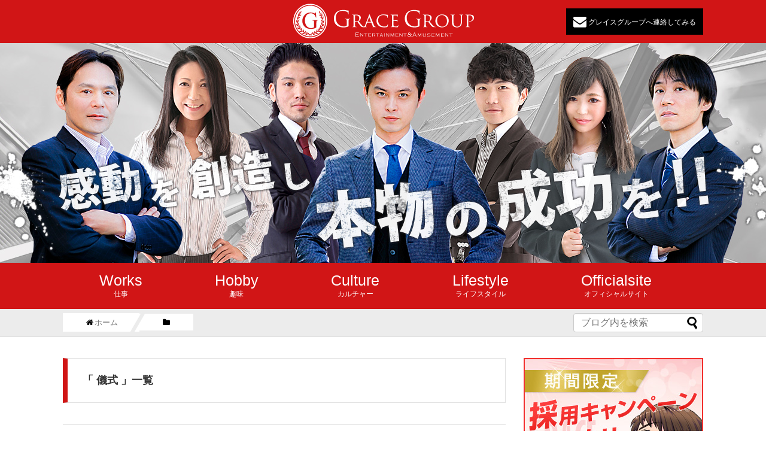

--- FILE ---
content_type: text/html; charset=UTF-8
request_url: https://www.grace-job.com/blog/tag/%E5%84%80%E5%BC%8F/
body_size: 34805
content:
<!DOCTYPE html>
<html lang="ja">
<head>
<meta charset="UTF-8">
  <meta name="viewport" content="width=1280, maximum-scale=1, user-scalable=yes">
<link rel="alternate" type="application/rss+xml" title="グレイス男性求人ブログ RSS Feed" href="https://www.grace-job.com/blog/feed/" />
<link rel="pingback" href="https://www.grace-job.com/blog/xmlrpc.php" />
<meta name="robots" content="noindex,follow">
<meta name="description" content="「儀式」の記事一覧です。" />
<meta name="keywords" content="儀式" />
<!-- Twitter Card -->
<meta name="twitter:card" content="summary_large_image">
<meta name="twitter:description" content="「儀式」の記事一覧です。">
<meta name="twitter:title" content="  儀式 | グレイス男性求人ブログ">
<meta name="twitter:url" content="https://www.grace-job.com/blog/tag/%e3%83%80%e3%82%a4%e3%82%a8%e3%83%83%e3%83%88/">
<meta name="twitter:image" content="http://www.grace-job.com/blog/wp-content/uploads/2017/01/ogp.jpg">
<meta name="twitter:domain" content="www.grace-job.com">
<meta name="twitter:creator" content="@gracegroup_rec">
<meta name="twitter:site" content="@gracegroup_rec">
<!-- /Twitter Card -->

<!--<link rel="stylesheet" href="https://www.grace-job.com/blog/wp-content/themes/gracerecruit-child/css/slick.css">-->
<link rel="stylesheet" href="https://www.grace-job.com/blog/wp-content/themes/gracerecruit-child/css/owl.carousel.css">
<link rel="stylesheet" href="https://www.grace-job.com/blog/wp-content/themes/gracerecruit-child/css/owl.theme.default.min.css"><title>儀式  |  グレイス男性求人ブログ</title>
<link rel='dns-prefetch' href='//s.w.org' />
<link rel="alternate" type="application/rss+xml" title="グレイス男性求人ブログ &raquo; フィード" href="https://www.grace-job.com/blog/feed/" />
<link rel="alternate" type="application/rss+xml" title="グレイス男性求人ブログ &raquo; コメントフィード" href="https://www.grace-job.com/blog/comments/feed/" />
<link rel="alternate" type="application/rss+xml" title="グレイス男性求人ブログ &raquo; 儀式 タグのフィード" href="https://www.grace-job.com/blog/tag/%e5%84%80%e5%bc%8f/feed/" />
		<script type="text/javascript">
			window._wpemojiSettings = {"baseUrl":"https:\/\/s.w.org\/images\/core\/emoji\/11\/72x72\/","ext":".png","svgUrl":"https:\/\/s.w.org\/images\/core\/emoji\/11\/svg\/","svgExt":".svg","source":{"concatemoji":"https:\/\/www.grace-job.com\/blog\/wp-includes\/js\/wp-emoji-release.min.js"}};
			!function(e,a,t){var n,r,o,i=a.createElement("canvas"),p=i.getContext&&i.getContext("2d");function s(e,t){var a=String.fromCharCode;p.clearRect(0,0,i.width,i.height),p.fillText(a.apply(this,e),0,0);e=i.toDataURL();return p.clearRect(0,0,i.width,i.height),p.fillText(a.apply(this,t),0,0),e===i.toDataURL()}function c(e){var t=a.createElement("script");t.src=e,t.defer=t.type="text/javascript",a.getElementsByTagName("head")[0].appendChild(t)}for(o=Array("flag","emoji"),t.supports={everything:!0,everythingExceptFlag:!0},r=0;r<o.length;r++)t.supports[o[r]]=function(e){if(!p||!p.fillText)return!1;switch(p.textBaseline="top",p.font="600 32px Arial",e){case"flag":return s([55356,56826,55356,56819],[55356,56826,8203,55356,56819])?!1:!s([55356,57332,56128,56423,56128,56418,56128,56421,56128,56430,56128,56423,56128,56447],[55356,57332,8203,56128,56423,8203,56128,56418,8203,56128,56421,8203,56128,56430,8203,56128,56423,8203,56128,56447]);case"emoji":return!s([55358,56760,9792,65039],[55358,56760,8203,9792,65039])}return!1}(o[r]),t.supports.everything=t.supports.everything&&t.supports[o[r]],"flag"!==o[r]&&(t.supports.everythingExceptFlag=t.supports.everythingExceptFlag&&t.supports[o[r]]);t.supports.everythingExceptFlag=t.supports.everythingExceptFlag&&!t.supports.flag,t.DOMReady=!1,t.readyCallback=function(){t.DOMReady=!0},t.supports.everything||(n=function(){t.readyCallback()},a.addEventListener?(a.addEventListener("DOMContentLoaded",n,!1),e.addEventListener("load",n,!1)):(e.attachEvent("onload",n),a.attachEvent("onreadystatechange",function(){"complete"===a.readyState&&t.readyCallback()})),(n=t.source||{}).concatemoji?c(n.concatemoji):n.wpemoji&&n.twemoji&&(c(n.twemoji),c(n.wpemoji)))}(window,document,window._wpemojiSettings);
		</script>
		<style type="text/css">
img.wp-smiley,
img.emoji {
	display: inline !important;
	border: none !important;
	box-shadow: none !important;
	height: 1em !important;
	width: 1em !important;
	margin: 0 .07em !important;
	vertical-align: -0.1em !important;
	background: none !important;
	padding: 0 !important;
}
</style>
<link rel='stylesheet' id='simplicity-style-css'  href='https://www.grace-job.com/blog/wp-content/themes/simplicity2/style.css' type='text/css' media='all' />
<link rel='stylesheet' id='responsive-style-css'  href='https://www.grace-job.com/blog/wp-content/themes/simplicity2/css/responsive-pc.css' type='text/css' media='all' />
<link rel='stylesheet' id='font-awesome-style-css'  href='https://www.grace-job.com/blog/wp-content/themes/simplicity2/webfonts/css/font-awesome.min.css' type='text/css' media='all' />
<link rel='stylesheet' id='icomoon-style-css'  href='https://www.grace-job.com/blog/wp-content/themes/simplicity2/webfonts/icomoon/style.css' type='text/css' media='all' />
<link rel='stylesheet' id='extension-style-css'  href='https://www.grace-job.com/blog/wp-content/themes/simplicity2/css/extension.css' type='text/css' media='all' />
<style id='extension-style-inline-css' type='text/css'>
@media screen and (max-width:639px){.article br{display:block}}.line-btn,.line-balloon-btn{display:none}
</style>
<link rel='stylesheet' id='child-style-css'  href='https://www.grace-job.com/blog/wp-content/themes/gracerecruit-child/style.css' type='text/css' media='all' />
<link rel='stylesheet' id='print-style-css'  href='https://www.grace-job.com/blog/wp-content/themes/simplicity2/css/print.css' type='text/css' media='print' />
<link rel='stylesheet' id='toc-screen-css'  href='https://www.grace-job.com/blog/wp-content/plugins/table-of-contents-plus/screen.min.css' type='text/css' media='all' />
<link rel='stylesheet' id='wordpress-popular-posts-css-css'  href='https://www.grace-job.com/blog/wp-content/plugins/wordpress-popular-posts/public/css/wpp.css' type='text/css' media='all' />
<script type='text/javascript' src='https://www.grace-job.com/blog/wp-includes/js/jquery/jquery.js'></script>
<script type='text/javascript' src='https://www.grace-job.com/blog/wp-includes/js/jquery/jquery-migrate.min.js'></script>
<script type='text/javascript'>
/* <![CDATA[ */
var wpp_params = {"sampling_active":"0","sampling_rate":"100","ajax_url":"https:\/\/www.grace-job.com\/blog\/wp-json\/wordpress-popular-posts\/v1\/popular-posts\/","ID":"","token":"28d140d9ce","debug":""};
/* ]]> */
</script>
<script type='text/javascript' src='https://www.grace-job.com/blog/wp-content/plugins/wordpress-popular-posts/public/js/wpp-4.2.0.min.js'></script>
<link rel="shortcut icon" type="image/x-icon" href="https://www.grace-job.com/blog/wp-content/themes/gracerecruit-child/images/favicon.ico" />
<!-- Google Analytics -->
<script>
  (function(i,s,o,g,r,a,m){i['GoogleAnalyticsObject']=r;i[r]=i[r]||function(){
  (i[r].q=i[r].q||[]).push(arguments)},i[r].l=1*new Date();a=s.createElement(o),
  m=s.getElementsByTagName(o)[0];a.async=1;a.src=g;m.parentNode.insertBefore(a,m)
  })(window,document,'script','//www.google-analytics.com/analytics.js','ga');

  ga('create', 'UA-4053870-43', 'auto');
    ga('require', 'displayfeatures');
    ga('send', 'pageview');
</script>
<!-- /Google Analytics -->
<script>
//スムーズスクロール
jQuery(function(){
   // #で始まるアンカーをクリックした場合に処理
   jQuery('a[href^=#]').click(function() {
    // スクロールの速度
    var speed = 400; // ミリ秒
    // アンカーの値取得
    var href= jQuery(this).attr("href");
    // 移動先を取得
    var target = jQuery(href == "#" || href == "" ? 'html' : href);
    // 移動先を数値で取得
    var position = target.offset().top;
    // スムーススクロール
    jQuery('body,html').animate({scrollTop:position}, speed, 'swing');
    return false;
   });
});
</script>
</head>
  <body class="archive tag tag-8591" itemscope itemtype="http://schema.org/WebPage">
    <div id="container">

      <!-- header -->
      <header itemscope itemtype="http://schema.org/WPHeader">
        <div id="header" class="clearfix">
          <div id="header-in">

                        <div id="h-top">
              <!-- モバイルメニュー表示用のボタン -->
<div id="mobile-menu">
  <a id="mobile-menu-toggle" href="#"><span class="fa fa-bars fa-2x"></span></a>
</div>

              <div class="alignleft top-title-catchphrase">
                                <!-- サイトのタイトル -->
                                                <p id="site-title" itemscope itemtype="http://schema.org/Organization">
                  <a href="https://www.grace-job.com/blog/"><img src="https://www.grace-job.com/blog/wp-content/themes/gracerecruit-child/images/logo.svg" alt="グレイス男性求人ブログ" class="site-title-img" /></a>                </p>
                                <!-- サイトの概要 -->
                                                                <p id="site-description">
                  関東最大手の風俗グループ                </p>
                              </div>
              <div class="alignright top-sns-follows"><div class="header_sab_menu"><ul id="header_sab_menu" class="menu"><li id="menu-item-141" class="menu-item menu-item-type-custom menu-item-object-custom menu-item-141"><a target="_blank" href="http://www.grace-job.com/booking/"><i class="fa fa-envelope" aria-hidden="true"></i> グレイスグループへ連絡してみる</a></li>
</ul></div>                                
                                              </div>

            </div><!-- /#h-top -->
          </div><!-- /#header-in -->
        </div><!-- /#header -->
      </header>
      <div id="mainvisual" style="background-image:url(https://www.grace-job.com/blog/wp-content/themes/gracerecruit-child/images/mainv.jpg);"></div>
      <!-- Navigation -->
<nav itemscope itemtype="http://schema.org/SiteNavigationElement">
  <div id="navi">
      	<div id="navi-in">
      <div class="menu-global_header_nav-container"><ul id="menu-global_header_nav" class="menu"><li id="menu-item-481" class="menu-item menu-item-type-taxonomy menu-item-object-category menu-item-481"><a href="https://www.grace-job.com/blog/category/works/"><span>Works</span>仕事</a></li>
<li id="menu-item-482" class="menu-item menu-item-type-taxonomy menu-item-object-category menu-item-482"><a href="https://www.grace-job.com/blog/category/hobby/"><span>Hobby</span>趣味</a></li>
<li id="menu-item-483" class="menu-item menu-item-type-taxonomy menu-item-object-category menu-item-483"><a href="https://www.grace-job.com/blog/category/culture/"><span>Culture</span>カルチャー</a></li>
<li id="menu-item-484" class="menu-item menu-item-type-taxonomy menu-item-object-category menu-item-484"><a href="https://www.grace-job.com/blog/category/lifestyle/"><span>Lifestyle</span>ライフスタイル</a></li>
<li id="menu-item-19" class="menu-item menu-item-type-custom menu-item-object-custom menu-item-19"><a href="http://www.grace-job.com/"><span>Officialsite</span>オフィシャルサイト</a></li>
<li id="menu-item-252" class="menu-item menu-item-type-custom menu-item-object-custom menu-item-252"><a href="http://www.grace-job.com/contact.html"><span>Contact</span>ご応募・お問い合わせ</a></li>
</ul></div>    </div><!-- /#navi-in -->
  </div><!-- /#navi -->
</nav>
<!-- /Navigation -->      <div id="wrp-breadcrumbs">
        <div id="breadcrumbs-in">
          <div itemscope itemtype="http://schema.org/BreadcrumbList" id="breadcrumb" class="breadcrumb-category"><div itemprop="itemListElement" itemscope="" itemtype="http://schema.org/ListItem" class="breadcrumb-home"><span class="fa fa-home fa-fw"></span><a href="https://www.grace-job.com/blog" itemprop="item"><span itemprop="name">ホーム</span></a><meta itemprop="position" content="1" /></div><div itemprop="itemListElement" itemscope="" itemtype="http://schema.org/ListItem" ><span class="fa fa-folder fa-fw"></span><a href="" itemprop="item"><span itemprop="name"></span></a><meta itemprop="position" content="2" /></div></div><!-- /#breadcrumb -->          <form method="get" id="searchform" action="https://www.grace-job.com/blog/">
          	<input type="text" placeholder="ブログ内を検索" name="s" id="s">
          	<input type="submit" id="searchsubmit" value="">
          </form>
        </div>
      </div>
            <!-- 本体部分 -->
      <div id="body">
        <div id="body-in">

          
          <!-- main -->
          <main itemscope itemprop="mainContentOfPage">
            <div id="main" itemscope itemtype="http://schema.org/Blog">


  <h1 id="archive-title">「
        儀式      」一覧  </h1>






<div id="list">
<!-- 記事一覧 -->
<article id="post-14596" class="entry cf entry-card post-14596 post type-post status-publish format-standard has-post-thumbnail category-fashion tag-115 tag-1654 tag-2261 tag-3011 tag-3068 tag-big tag-6089 tag-7604 tag-8060 tag-8073 tag-8589 tag-8590 tag-8591 tag-8592 tag-8593 tag-iron-heart tag-8595 tag-8596 tag-8597 tag-8598 tag-8599 tag-8600 tag-8601 tag-8602 tag-max tag-d tag-8605 tag-8606 tag-8607 work_type_tax-personnel">
  <p class="post-meta">
        <span class="post-date"><span class="fa fa-clock-o fa-fw"></span><span class="published">2018/12/31</span></span>
    <span class="image-name">
      <img alt='異端児Ｇ' src='//www.grace-job.com/blog/wp-content/uploads/2017/01/aeea2063c1b577bc0b59080bd5abe80d-50x50.jpg' class='avatar avatar-50 photo' height='50' width='50' /> <a href="https://www.grace-job.com/blog/author/g_gg_blog/">異端児Ｇ</a> / <a href="https://www.grace-job.com/blog/work_type_tax/personnel/" rel="tag">人事部</a>    </span>
            <span class="wrp-category"><span class="category"><span class="fa fa-folder fa-fw"></span><a href="https://www.grace-job.com/blog/category/hobby/fashion/" rel="category tag">ファッション</a></span></span>
    
    
    
  </p><!-- /.post-meta -->
  <figure class="entry-thumb">
            <a href="https://www.grace-job.com/blog/14596/" class="catoverlay">
        <div class="catoverlay-in">
          <h4>hobby</h4>
          <p>[ 趣味 ]　[ ファッション ]</p>
        </div>
        <i class="catoverlay-icon fa fa-angle-right" aria-hidden="true"></i>
    </a>
                  <a href="https://www.grace-job.com/blog/14596/" class="entry-image entry-image-link" title="2018年の食べ収めカップメンとヘヴィウェイトデニム!?【愛着つながり】"><img width="300" height="193" src="https://www.grace-job.com/blog/wp-content/uploads/2018/12/461z_z_r_350-1-300x193.jpg" class="entry-thumnail wp-post-image" alt="2018年の食べ収めカップメンとヘヴィウェイトデニム!?【愛着つながり】" srcset="https://www.grace-job.com/blog/wp-content/uploads/2018/12/461z_z_r_350-1-300x193.jpg 300w, https://www.grace-job.com/blog/wp-content/uploads/2018/12/461z_z_r_350-1-320x206.jpg 320w, https://www.grace-job.com/blog/wp-content/uploads/2018/12/461z_z_r_350-1.jpg 644w" sizes="(max-width: 300px) 100vw, 300px" /></a>
            </figure><!-- /.entry-thumb -->

  <div class="entry-card-content">
  <header>
    <h2><a href="https://www.grace-job.com/blog/14596/" class="entry-title entry-title-link" title="2018年の食べ収めカップメンとヘヴィウェイトデニム!?【愛着つながり】">2018年の食べ収めカップメンとヘヴィウェイトデニム!?【愛着つながり】</a></h2>
      </header>
  <p class="entry-snippet">若い頃はリーバイスばかりでしたが、やはり軽いデニムは破れやすく、購入頻度を考えると、20オンス以上あるヘビィなデニムがベスト。値段は高いが耐久性があり、結局は安くなります。で、この頃のお気に入りは「IRON HEART」ってとこのデニム。結構気に入ってます。</p>

    <footer>
    <p class="entry-read"><a href="https://www.grace-job.com/blog/14596/" class="entry-read-link">記事を読む</a></p>
  </footer>
  
</div><!-- /.entry-card-content -->
</article>  <div class="clear"></div>
</div><!-- /#list -->

  <!-- 文章下広告 -->
                  


            </div><!-- /#main -->
          </main>
        <!-- sidebar -->
<div id="sidebar" role="complementary">
    
  <div id="sidebar-widget">
  <!-- ウイジェット -->
  <aside id="text-3" class="widget widget_text">			<div class="textwidget"><a href="https://www.grace-job.com/blog/camp/" ><img alt="" src="https://www.grace-job.com/blog/wp-content/uploads/2017/09/camp_bn.jpg" style="
    margin-bottom: 15px;margin-left: auto;
    margin-right: auto;
    display: block;
"></a>

<div class="pc-ads">
<div><div class="dfad dfad_pos_1 dfad_first" id="_ad_226"><a href="http://www.hajies-c.com/" target="blank"><img alt="" src="/blog/wp-content/themes/gracerecruit-child/images/bn_cb-he.jpg"></a></div></div>
</div></div>
		</aside><aside id="text-7" class="widget widget_text">			<div class="textwidget"><div class="sp-ads">
<div><div class="dfad dfad_pos_1 dfad_first" id="_ad_231"><a href="http://s.hajies.com/" target="blank"><img alt="" src="/blog/wp-content/themes/gracerecruit-child/images/bn_sb-he.jpg"></a></div><div class="dfad dfad_pos_2 dfad_last" id="_ad_223"><a href="http://www.juicy54.com/" target="blank"><img alt="" src="/blog/wp-content/themes/gracerecruit-child/images/bn_ik-jc.jpg"></a></div></div>
</div>

<style type="text/css">
.sp-ads .dfad_pos_1{
    float: left;
    width: 47%;
    margin-right: 3%;
}
.sp-ads .dfad_pos_2{
    width: 47%;
    float: left;
    margin-left: 3%;
}
</style></div>
		</aside><aside class="widget widget_work-type">
  <h3 class="widget_title sidebar_widget_title">職種別カテゴリー</h3>
  <ul class="u-cf">
  	  	      <li class="job-type__item">
  		  <a href="https://www.grace-job.com/blog/work_type_tax/manager/" class="area-type__link">
          店長<span class="job-type__count">152 post</span>
  		  </a>
      </li>
  	      <li class="job-type__item">
  		  <a href="https://www.grace-job.com/blog/work_type_tax/staff/" class="area-type__link">
          店舗運営スタッフ<span class="job-type__count">1007 post</span>
  		  </a>
      </li>
  	      <li class="job-type__item">
  		  <a href="https://www.grace-job.com/blog/work_type_tax/driver/" class="area-type__link">
          ドライバー<span class="job-type__count">15 post</span>
  		  </a>
      </li>
  	      <li class="job-type__item">
  		  <a href="https://www.grace-job.com/blog/work_type_tax/planning/" class="area-type__link">
          企画部<span class="job-type__count">94 post</span>
  		  </a>
      </li>
  	      <li class="job-type__item">
  		  <a href="https://www.grace-job.com/blog/work_type_tax/management/" class="area-type__link">
          店舗管理部<span class="job-type__count">74 post</span>
  		  </a>
      </li>
  	      <li class="job-type__item">
  		  <a href="https://www.grace-job.com/blog/work_type_tax/personnel/" class="area-type__link">
          人事部<span class="job-type__count">29 post</span>
  		  </a>
      </li>
  	      <li class="job-type__item">
  		  <a href="https://www.grace-job.com/blog/work_type_tax/operator/" class="area-type__link">
          求人オペレーター<span class="job-type__count">23 post</span>
  		  </a>
      </li>
  	      <li class="job-type__item">
  		  <a href="https://www.grace-job.com/blog/work_type_tax/concierge/" class="area-type__link">
          タレントコンシェルジュ<span class="job-type__count">37 post</span>
  		  </a>
      </li>
  	  </ul>
</aside><aside class="widget widget_area-tax">
  <h3 class="widget_title sidebar_widget_title">エリア別カテゴリー</h3>
  <ul class="u-cf">
  	  	  		<li class="area-type__item">
  			<a href="https://www.grace-job.com/blog/area_tax/gotanda/" class="area-type__link">
  				<img src="https://www.grace-job.com/blog/wp-content/themes/gracerecruit-child/images/manager_imgae_gotanda.jpg" alt="五反田の店長画像" width="50">五反田<span class="area-type__count">377 post</span>
  			</a>
  		</li>
  	  		<li class="area-type__item">
  			<a href="https://www.grace-job.com/blog/area_tax/ikebukuro/" class="area-type__link">
  				<img src="https://www.grace-job.com/blog/wp-content/themes/gracerecruit-child/images/manager_imgae_ikebukuro.jpg" alt="池袋の店長画像" width="50">池袋<span class="area-type__count">224 post</span>
  			</a>
  		</li>
  	  		<li class="area-type__item">
  			<a href="https://www.grace-job.com/blog/area_tax/kinshicho/" class="area-type__link">
  				<img src="https://www.grace-job.com/blog/wp-content/themes/gracerecruit-child/images/manager_imgae_kinshicho.jpg" alt="錦糸町の店長画像" width="50">錦糸町<span class="area-type__count">166 post</span>
  			</a>
  		</li>
  	  		<li class="area-type__item">
  			<a href="https://www.grace-job.com/blog/area_tax/shinbashi/" class="area-type__link">
  				<img src="https://www.grace-job.com/blog/wp-content/themes/gracerecruit-child/images/manager_imgae_shinbashi.jpg" alt="新橋の店長画像" width="50">新橋<span class="area-type__count">127 post</span>
  			</a>
  		</li>
  	  		<li class="area-type__item">
  			<a href="https://www.grace-job.com/blog/area_tax/nishikawaguchi/" class="area-type__link">
  				<img src="https://www.grace-job.com/blog/wp-content/themes/gracerecruit-child/images/manager_imgae_nishikawaguchi.jpg" alt="西川口の店長画像" width="50">西川口<span class="area-type__count">112 post</span>
  			</a>
  		</li>
  	  		<li class="area-type__item">
  			<a href="https://www.grace-job.com/blog/area_tax/chiba/" class="area-type__link">
  				<img src="https://www.grace-job.com/blog/wp-content/themes/gracerecruit-child/images/manager_imgae_chiba.jpg" alt="千葉の店長画像" width="50">千葉<span class="area-type__count">195 post</span>
  			</a>
  		</li>
  	  </ul>
</aside>
<aside id="wpp-2" class="widget popular-posts">
<h3 class="widget_title sidebar_widget_title">一か月以内の人気記事ランキング</h3><p class="wpp-no-data">まだデータがありません。</p>
</aside>
  </div>

    <!--スクロール追従領域-->
  <div id="sidebar-scroll">
    <aside id="text-2" class="widget widget_text">			<div class="textwidget"><ul>
<li class="bn-man"><a href="/"><img alt="" src="/blog/wp-content/themes/gracerecruit-child/images/bn_rec.jpg"></a>
</li>
<li class="bn-woman"><a href="http://www.grace-recruit.jp/" target="_blank"><img alt="" src="/blog/wp-content/themes/gracerecruit-child/images/bn_girl_rec.jpg"></a>
</li>
</ul>

<style type="text/css">
.bn-man{
    margin-top: 30px;
    height:300px
}
.bn-woman{
    margin-top: 30px;
    height:300px
}
</style></div>
		</aside>  </div>
  
</div><!-- /#sidebar -->        </div><!-- /#body-in -->
      </div><!-- /#body -->
                  <div class="contentendmenu">
        <div class="contentendmenu-in">
                                          <div class="bloglink">
                  <p class="bloglink-title">BLOG</p>
                  <div id="bloglink-widget">
                    <div class="bloglink-left">
                      <aside id="nav_menu-2" class="widget widget_nav_menu"><h3 class="footer_widget_title">記事カテゴリー</h3><div class="menu-cat_list-container"><ul id="menu-cat_list" class="menu"><li id="menu-item-486" class="menu-item menu-item-type-taxonomy menu-item-object-category menu-item-486"><a href="https://www.grace-job.com/blog/category/works/">仕事</a></li>
<li id="menu-item-487" class="menu-item menu-item-type-taxonomy menu-item-object-category menu-item-487"><a href="https://www.grace-job.com/blog/category/hobby/">趣味</a></li>
<li id="menu-item-488" class="menu-item menu-item-type-taxonomy menu-item-object-category menu-item-488"><a href="https://www.grace-job.com/blog/category/culture/">カルチャー</a></li>
<li id="menu-item-489" class="menu-item menu-item-type-taxonomy menu-item-object-category menu-item-489"><a href="https://www.grace-job.com/blog/category/lifestyle/">ライフスタイル</a></li>
</ul></div></aside>                    </div>
                    <div class="bloglink-center">
                      <aside id="nav_menu-3" class="widget widget_nav_menu"><h3 class="footer_widget_title">店舗エリア別記事一覧</h3><div class="menu-area_list-container"><ul id="menu-area_list" class="menu"><li id="menu-item-100" class="menu-item menu-item-type-custom menu-item-object-custom menu-item-100"><a href="http://www.grace-job.com/blog/area_tax/gotanda">五反田エリア</a></li>
<li id="menu-item-102" class="menu-item menu-item-type-custom menu-item-object-custom menu-item-102"><a href="http://www.grace-job.com/blog/area_tax/ikebukuro">池袋エリア</a></li>
<li id="menu-item-103" class="menu-item menu-item-type-custom menu-item-object-custom menu-item-103"><a href="http://www.grace-job.com/blog/area_tax/kinshicho">錦糸町エリア</a></li>
<li id="menu-item-101" class="menu-item menu-item-type-custom menu-item-object-custom menu-item-101"><a href="http://www.grace-job.com/blog/area_tax/shinbashi">新橋エリア</a></li>
<li id="menu-item-106" class="menu-item menu-item-type-custom menu-item-object-custom menu-item-106"><a href="http://www.grace-job.com/blog/area_tax/nishikawaguchi">西川口エリア</a></li>
<li id="menu-item-105" class="menu-item menu-item-type-custom menu-item-object-custom menu-item-105"><a href="http://www.grace-job.com/blog/area_tax/chiba">千葉エリア</a></li>
</ul></div></aside>                    </div>
                    <div class="bloglink-right">
                      <aside id="nav_menu-4" class="widget widget_nav_menu"><h3 class="footer_widget_title">職種別記事一覧</h3><div class="menu-job_list-container"><ul id="menu-job_list" class="menu"><li id="menu-item-107" class="menu-item menu-item-type-custom menu-item-object-custom menu-item-107"><a href="http://www.grace-job.com/blog/work_type_tax/manager">店長</a></li>
<li id="menu-item-108" class="menu-item menu-item-type-custom menu-item-object-custom menu-item-108"><a href="http://www.grace-job.com/blog/work_type_tax/staff">店舗運営スタッフ</a></li>
<li id="menu-item-109" class="menu-item menu-item-type-custom menu-item-object-custom menu-item-109"><a href="http://www.grace-job.com/blog/work_type_tax/driver">ドライバー</a></li>
<li id="menu-item-111" class="menu-item menu-item-type-custom menu-item-object-custom menu-item-111"><a href="http://www.grace-job.com/blog/work_type_tax/planning">企画部</a></li>
<li id="menu-item-112" class="menu-item menu-item-type-custom menu-item-object-custom menu-item-112"><a href="http://www.grace-job.com/blog/work_type_tax/management">店舗管理部</a></li>
<li id="menu-item-169" class="menu-item menu-item-type-custom menu-item-object-custom menu-item-169"><a href="http://www.grace-job.com/blog/work_type_tax/personnel">人事部</a></li>
<li id="menu-item-114" class="menu-item menu-item-type-custom menu-item-object-custom menu-item-114"><a href="http://www.grace-job.com/blog/work_type_tax/operator">求人オペレーター</a></li>
<li id="menu-item-113" class="menu-item menu-item-type-custom menu-item-object-custom menu-item-113"><a href="http://www.grace-job.com/blog/work_type_tax/concierge">タレントコンシェルジュ</a></li>
<li id="menu-item-115" class="menu-item menu-item-type-custom menu-item-object-custom menu-item-115"><a href="http://www.grace-job.com/blog/work_type_tax/photographer">カメラマン</a></li>
<li id="menu-item-19981" class="menu-item menu-item-type-post_type menu-item-object-post menu-item-19981"><a href="https://www.grace-job.com/blog/18649/">【風俗店員の仕事】気になるけどネットに載ってない？だったらお教えします</a></li>
<li id="menu-item-19982" class="menu-item menu-item-type-post_type menu-item-object-post menu-item-19982"><a href="https://www.grace-job.com/blog/18646/">【存在し続けること】人が人に人を繋ぐ仕事だからこそやりがいも無限大☆</a></li>
<li id="menu-item-19983" class="menu-item menu-item-type-post_type menu-item-object-post menu-item-19983"><a href="https://www.grace-job.com/blog/18646/">【存在し続けること】人が人に人を繋ぐ仕事だからこそやりがいも無限大☆</a></li>
</ul></div></aside>                    </div>
                    <div class="clear"></div>
                  </div>
                </div>
                <div class="officiallink">
                  <p class="officiallink-title">Official</p>
                  <div class="menu-area_list-container"><ul id="official-menu" class="menu"><li id="menu-item-126" class="menu-item menu-item-type-custom menu-item-object-custom menu-item-126"><a target="_blank" href="http://www.grace-job.com">トップページ</a></li>
<li id="menu-item-116" class="menu-item menu-item-type-custom menu-item-object-custom menu-item-116"><a target="_blank" href="http://www.grace-job.com/company/">企業情報</a></li>
<li id="menu-item-117" class="menu-item menu-item-type-custom menu-item-object-custom menu-item-117"><a target="_blank" href="http://www.grace-job.com/works/">仕事内容</a></li>
<li id="menu-item-118" class="menu-item menu-item-type-custom menu-item-object-custom menu-item-118"><a target="_blank" href="http://www.grace-job.com/recruit/">採用情報</a></li>
<li id="menu-item-119" class="menu-item menu-item-type-custom menu-item-object-custom menu-item-119"><a target="_blank" href="http://www.grace-job.com/pickup/introduction.html">ピックアップ</a></li>
<li id="menu-item-120" class="menu-item menu-item-type-custom menu-item-object-custom menu-item-120"><a target="_blank" href="http://www.grace-job.com/support/">キャリアアップ</a></li>
<li id="menu-item-121" class="menu-item menu-item-type-custom menu-item-object-custom menu-item-121"><a target="_blank" href="http://www.grace-job.com/booking/">応募フォーム</a></li>
<li id="menu-item-122" class="menu-item menu-item-type-custom menu-item-object-custom menu-item-122"><a target="_blank" href="http://www.grace-job.com/voice/">社員の声</a></li>
<li id="menu-item-123" class="menu-item menu-item-type-custom menu-item-object-custom menu-item-123"><a target="_blank" href="http://www.grace-job.com/contents/independent.html">独立開業のススメ</a></li>
<li id="menu-item-182" class="menu-item menu-item-type-custom menu-item-object-custom menu-item-182"><a target="_blank" href="http://www.grace-job.com/point/">5つのポイント</a></li>
<li id="menu-item-124" class="menu-item menu-item-type-custom menu-item-object-custom menu-item-124"><a target="_blank" href="http://www.grace-job.com/link/link001.html">リンク</a></li>
<li id="menu-item-125" class="menu-item menu-item-type-custom menu-item-object-custom menu-item-125"><a target="_blank" href="http://www.grace-job.com/sitemap.html">サイトマップ</a></li>
</ul></div>                </div>
                                  </div>
      </div>
      <!-- footer -->
      <footer itemscope itemtype="http://schema.org/WPFooter">
        <div id="footer" class="main-footer">
          <div id="footer-in">
            <div class="clear"></div>
            <div id="copyright" class="wrapper">
                            <p id="footer-site-title" itemscope itemtype="http://schema.org/Organization">
                <a href="https://www.grace-job.com/blog/"><img src="https://www.grace-job.com/blog/wp-content/themes/gracerecruit-child/images/logo.svg" alt="グレイス男性求人ブログ" class="site-title-img" /></a>              </p>
              <div class="credit">
                                <nav id="footer-sub-nav">
                    <div class="menu-footermenu-container"><ul id="menu-footermenu" class="menu"><li id="menu-item-485" class="menu-item menu-item-type-post_type menu-item-object-page menu-item-485"><a href="https://www.grace-job.com/blog/sitemap/">サイトマップ</a></li>
</ul></div>                </nav>
                                &copy; 2017  <a href="https://www.grace-job.com/blog">グレイス男性求人ブログ</a>.              </div>
                          </div>
            <ul class="snsp2">
              <li class="twitter-page"><a href="//twitter.com/gracegroup_rec" target="_blank" title="Twitterをフォロー" rel="nofollow"><span class="icon-twitter-logo"></span></a></li>
              <li class="facebook-page"><a href="//www.facebook.com/グレイスグループ採用担当-1303391426397658/" target="_blank" title="Facebookをフォロー" rel="nofollow"><span class="icon-facebook-logo"></span></a></li>
              <li class="instagram-page"><a href="//instagram.com/gracegroup_recruit/" target="_blank" title="Instagramをフォロー" rel="nofollow"><span class="icon-instagram-logo"></span></a></li>
              <!-- <li class="youtube-page"><a href="https://www.youtube.com//channel/UCLEnSRhMr7-xl8i1c--_u-w" target="_blank" title="YouTubeをフォロー" rel="nofollow"><span class="icon-youtube-logo"></span></a></li>-->
            </ul>
        </div><!-- /#footer-in -->
        </div><!-- /#footer -->
      </footer>
      <div id="page-top">
      <a id="move-page-top"><span class="fa fa-angle-double-up fa-2x"></span></a>
  
</div>
          </div><!-- /#container -->
    <script src="https://www.grace-job.com/blog/wp-content/themes/simplicity2/javascript.js" defer></script>
<script src="https://www.grace-job.com/blog/wp-content/themes/gracerecruit-child/javascript.js" defer></script>
<script type='text/javascript'>
/* <![CDATA[ */
var tocplus = {"smooth_scroll":"1"};
/* ]]> */
</script>
<script type='text/javascript' src='https://www.grace-job.com/blog/wp-content/plugins/table-of-contents-plus/front.min.js'></script>
<script type='text/javascript' src='https://www.grace-job.com/blog/wp-includes/js/wp-embed.min.js'></script>
                

    
<script src="https://www.grace-job.com/blog/wp-content/themes/gracerecruit-child/js/owl.carousel.min.js"></script>
<script src="https://www.grace-job.com/blog/wp-content/themes/gracerecruit-child/js/jquery.cookie.js"></script>
<script src="https://www.grace-job.com/blog/wp-content/themes/gracerecruit-child/js/jquery.tab.js"></script>  </body>
</html>


--- FILE ---
content_type: text/css
request_url: https://www.grace-job.com/blog/wp-content/themes/gracerecruit-child/style.css
body_size: 25585
content:
@charset "UTF-8";

/*!
Theme Name: Grace Recruit Blog child
Template:   simplicity2
Version:    20161210
*/

/* Simplicity子テーマ用のスタイルを書く */
body{
    font-size:12px;
}

#header{
    background:#d11516;
}

#header .alignright{
    top:14px;
    margin-right:0;
}

.header_sab_menu ul{
    list-style:none;
    padding:0;
    margin:0;
}

.header_sab_menu li a{
    background:#000;
    color:#fff;
    font-size:12px;
    text-decoration:none;
    padding: .9em 1.0em;
    display:inline-block;   
}

.header_sab_menu li a .fa-envelope{
    font-size:22px;
    vertical-align:sub;
}

#h-top{
    min-height:0;
    background:none;
}

#site-title {
    text-align:center;
    margin-top:0;
    margin-bottom:0;
}

#site-title a img{
    width:308px;
}

#site-description{
    font-size:10px;
    color:#fff;
    text-align:center;
    display:none;
}

#mainvisual{
    min-height:367px;
    background-repeat:none;
    background-position:center;
    background-size:cover;
}

#list .entry-card:first-of-type .entry-thumb{
    width:400px;
    height:225px;
}

.entry-thumb{
    width:290px;
    height:180px;
    position:relative;
}

.entry-thumb a{
    width:inherit;
    height:inherit;
    overflow:hidden;
    display:block;
    position:relative;
}

.entry-thumb .newicon{
    position:absolute;
    top:0;
    left:0;
    z-index:5;
}

.entry-thumb .newicon .newicon-in{
    position:absolute;
    color:#fff;
    font-size:15px;
    top:3px;
    left:-2px;
}

.entry-thumb .newicon:before{
    content:"　";
    position:absolute;
    display:block;
    height:0;
    width:0;
    border-top: 60px solid transparent;
    border-right: 60px solid transparent;
    border-bottom: 60px solid #d11516;
    border-left: 60px solid transparent;
    top:-70px;
    left:-70px;
    z-index:0;
    -webkit-transform:rotate(-45deg);
    transform:rotate(-45deg);
}

.entry-thumb img{
    width:100%;
    height:auto;
    position:absolute;
    top:50%;
    left:50%;
    transform:translate(-50%, -50%);
    -webkit-transform:translate(-50%, -50%);
}

#navi{
    background:#d11516;
}

#navi ul{
    border:none;
    background:none;
    display:flex;
    display:-webkit-flex;
    justify-content:space-around;
    -webkit-justify-content:space-around;
    flex-wrap:wrap;
    -webkit-flex-wrap:wrap;
}

#navi ul li {
    float:none;
}

#navi ul li a{
    color:#fff;
    padding: 1.3em 4.0em;
    font-size:12px;
    text-align:center;
    position:relative;
}
#navi ul li a:after{
    transition: width 0.2s ease-out 0s;
    content:"　";
    width:0;
    height:3px;
    background: linear-gradient(to right, #decf8a 0%,#fef9d1 51%,#decf8a 100%); /* W3C, IE10+, FF16+, Chrome26+, Opera12+, Safari7+ */
    position:absolute;
    bottom:6px;
    left:50%;
    transform:translateX(-50%);
}


#navi ul li a:hover{
    background:inherit;
}

#navi ul li a:hover:after{
    width:100%;
}

#navi ul li a span{
    display:block;
    font-size:25px;
}

#wrp-breadcrumbs{
    background:#ececec;
    border-bottom:solid 1px #ddd;
}

#wrp-breadcrumbs #breadcrumbs-in{
    width:1070px;
    margin:0 auto;
    padding: .6em 0;
    display:flex;
    display:-webkit-flex;
    justify-content: space-between;
    -webkit-justify-content: space-between;
    align-items: center;
}
#wrp-breadcrumbs #breadcrumb{
    margin-bottom:0;
}

#wrp-breadcrumbs div#breadcrumb div{
    background:#fff;
    color:#000;
    padding: .5em 2.8em;
    display:inline-block;
    position:relative;
}

#wrp-breadcrumbs div#breadcrumb div:after{
    content:" ";
    display:block;
    position:absolute;
    right:0;
    top:-6px;
    height:44px;
    width:6px;
    background:#ececec;
    transform:rotate(30deg);
    -webkit-transform:rotate(30deg);
    z-index:1;
}

#wrp-breadcrumbs div#breadcrumb div:last-of-type:after{
    transform:rotate(0deg);
    -webkit-transform:rotate(0deg);
    display:none;
}

#wrp-breadcrumbs #searchform{
    margin-top:0;
}

#wrp-breadcrumbs #searchform #s{
    margin-bottom: 0px;
}

#recommend{
    background:#f7f7f7;
    border-bottom:solid 1px #dddddd;
    padding:20px 0;
    opacity:0;
}

.footer-recommend{
    border-top:solid 1px #dddddd;
}

#recommend .owl-controls{
    position:relative;
    display:flex;
    display:-webkit-flex;
    justify-content: space-around;
    -webkit-justify-content: space-around;
    align-items: center;
    width:600px;
    margin:0 auto;
}

#recommend .owl-nav{
    position:absolute;
    width: 296px;
    right: 0px;
    top: -22px;
    display:flex;
    display:-webkit-flex;
    justify-content: space-between;
    -webkit-justify-content: space-between;
    align-items: center;
    z-index:0;
}

#recommend .recommend-head{
    color:#d01515;
    font-size:26px;
    position: relative;
    top: -4px;
}

#recommend .recommend-head span{
    font-size:12px;
    margin-left:10px;
}

#recommend .recommend-in{
    margin: 0 auto;
    display:flex;
    display:-webkit-flex;
    flex-direction : column-reverse;
    -webkit-flex-direction : column-reverse;
}

#recommend .recommend-in .owl-stage {
    overflow: hidden;
    height:228px;
}
@media screen and (min-width: 767px){
    #recommend .recommend-in .owl-item{
        width:290px !important;
    }
}
#recommend .recommend-in .owl-controls .owl-nav [class*=owl-]{
    background:none;
    color:#d6d6d6;
    font-size:36px;
}

#recommend .recommend-in .owl-controls .owl-nav [class*=owl-]:hover{
    color:#d01515;
}

#recommend .recommend-in .owl-controls .owl-dots{
    position:relative;
    z-index:1;
}

#recommend .recommend-in .owl-item{
    overflow:hidden;
}

.recommend-in .post-meta{
    display:none;
}

#recommend .recommend-in .owl-dot span{
    width:15px;
    height:15px;
}

#recommend .recommend-in .owl-dot.active span,
#recommend .recommend-in .owl-dot:hover span{
    background:#d01515;
}

.recommend-in .entry-thumb{
    float:none;
}

.recommend-in .entry-card-content{
    margin:0;
}

.recommend-in .entry h2 a{
    font-size:12px;
    font-weight:normal;
    line-height:1.6;
    display:inline-block;
    padding-top:8px;
}


#body-in:after{
    content:"　";
    display:block;
    clear:both;
}

#sidebar ul{
    padding:0em .6em;
}

#sidebar-widget h3{
    background:#d11516;
    color:#fff;
    /*font-size:18px;*/
    font-weight:normal;
    padding:.9em .9em;
    margin-bottom:0;
    margin-top: 30px;
}

#sidebar-widget .widget_text{
    margin-top:20px;
    margin-bottom:0;
}

#sidebar-widget .u-cf{
    padding:0;
    margin:0;
    border:solid 1px #e3e3e3;
}

#sidebar-widget .u-cf li a{
    display:block;
    padding: 1.2em 1.0em;
    font-size:16px;
    color:#000;
    text-decoration:none;
    border-bottom:solid 1px #e3e3e3;
    position:relative;
    transition: all 0.2s;
}

#sidebar-widget .u-cf li a:hover {
  background: #f0f0f0;
}

#sidebar-widget .widget_area-tax .u-cf li a{
    padding: .6em 1.0em;
}

#sidebar-widget .u-cf li:last-of-type a{
    border:none;
}

#sidebar-widget .u-cf li a img {
    margin-right: 15px;
    border-radius: 50%;
    vertical-align: middle;
}

#sidebar-widget .u-cf li a .job-type__count,
#sidebar-widget .u-cf li a .area-type__count{
    color:#d01515;
    vertical-align: middle;
    position:absolute;
    top:50%;
    transform:translateY(-50%);
    -webkit-transform:translateY(-50%);
    right:16px;
}

.widget.popular-posts .wpp-list {
    counter-reset: ranking;
    padding:0 !important;
    margin:0;
}
.widget.popular-posts .wpp-list li{
    position:relative;
}

.widget.popular-posts .wpp-list li:after{
    counter-increment: ranking;
    content: counter(ranking);
    position:absolute;
    color:#fff;
    font-size:10px;
    top: 25px;
    left: 25px;
}

.widget.popular-posts .wpp-list li:before{
    content:"　";
    display:block;
    height:0;
    width:0;
    position:absolute;
    top:-5px;
    left:-5px;
    border-left:solid 25px transparent;
    border-right:solid 25px transparent;
    border-top:solid 25px transparent;
    border-bottom:solid 25px #d11516;
    transform:rotate(-45deg);
    -webkit-transform:rotate(-45deg);
}

.widget.popular-posts .wpp-list li{
    padding:20px 20px;
    border-left:solid 1px #e2e2e2;
    border-right:solid 1px #e2e2e2;
    border-bottom:solid 1px #e2e2e2;
    margin:0 0 0 0 !important;
    transition: all 0.2s;
}

.widget.popular-posts .wpp-list li:hover {
  background: #f0f0f0;
}

.widget.popular-posts .wpp-list li .wpp-thumbnail{
    margin-right:13px;
}

.widget.popular-posts .wpp-list li .wpp-post-title{
    margin-left:5px;
    display:block;
}

#sidebar-scroll ul{
    padding:0;
    margin:0;
}

#sharebar{
    margin-left: -147px;
    border-color: #ddd;
}

#main{
    border:none;
    padding: 20px 0px;
    border-radius: 0px;
    margin-top:0px;
}

body.single-post #main{
    padding: 20px 43px;
    border:solid 1px #e1e1e1;
    margin-top:20px;
}

#main .entry:first-of-type{
    border-top:1px solid #ddd;
}

#main .entry{
    border-bottom:1px solid #ddd;
    padding-bottom:45px;
    margin-bottom:0px;
}

#main #archive-title{
    border:solid 1px #e1e1e1;
    border-left:solid 8px #d01515;
    font-size:18px;
    padding:25px;
    margin-top:0px;
    margin-bottom:36px;
}

#main .article h1{
    font-size:24px;
    line-height:140%;
    border-left:solid 9px #d01515;
    padding-left:10px;
    margin-top:5px;
}

#main .entry h2{
    line-height:160%;
    margin-bottom:25px;
}

#main .entry h2 a{
    font-size:18px;
}

#main .entry-snippet{
    font-size:12px;
    line-height:160%;
}

.article h2{
    background:#f1ecec;
    margin:40px -43px 20px;
    border-left:none;
    border-bottom:solid 2px #d01515;
    font-size:24px;
    padding: 25px 37px;
}

.article h3{
    font-size:22px;
    border-top:solid 1px #000;
    border-bottom:solid 1px #000;
    padding:28px 0;
}

.article h4{
    font-size:20px;
    border-bottom:none;
    border-left:solid 4px #000;
    padding-left:12px;
}

#main .post-meta{
    background:none;
    padding-bottom:16px;
    position:relative;
}

#main .post-meta{
    content:"　";
    display:block;
    clear:both;
    text-align:left;
}

#main .article #toc_container{
    width:100%;
    border-left:none;
    border-right:none;
    padding:26px 0;
    margin:40px 0;
}

#main .article #toc_container .toc_title{
    text-align:left;
    font-size:16px;
}

#main .article #toc_container .toc_list{
    margin-top:10px;
}

#main .article #toc_container .toc_list li{
    line-height:200%;
}

#main #footer-author{
}

#main #footer-author .footer-author-head{
    background:#d01515;
    margin:0;
    padding:15px 0;
    font-size:20px;
    text-align:center;
    color:#fff;
}

#main #footer-author .footer-author-meta{
    display:flex;
    display:-webkit-flex;
    align-items: center; 
    -webkit-align-items: center; 
    padding:20px 40px;
    border-left:solid 4px #e3e3e3;
    border-right:solid 4px #e3e3e3;
    border-bottom:solid 4px #e3e3e3;
}

#main #footer-author .footer-author-meta img{
    margin-right:20px;
    border-radius: 50%;
    margin-right: 20px;
}
#main #footer-author .footer-author-meta-desc{
    width:80%;
}
#main #footer-author .footer-author-meta p{
    font-size:14px;
    line-height:160%;
}

#main .post-meta .wrp-category-mobile{
    display:none;
}

#main .post-meta .wrp-category{
    position:absolute;
    right:0;
    top:50%;
    transform:translateY(-50%);
    -webkit-transform:translateY(-50%);
}

#main .post-meta .wrp-category .category{
    background:#5dc3d9;
    color:#fff;
    padding: .1em .4em .1em .2em;
    display:inline-block;
    width: 150px;
    text-align: center;
}

#main .post-meta .wrp-category .category a{
    color:inherit;
    text-decoration: none;
}

#main .post-meta .image-name .avatar{
    position:relative;
    top:16px;
    border-radius: 50%;
    margin-right: 5px;
}

#under-entry-body .navigation{
    display:flex;
    display:-webkit-flex;
    justify-content: space-between;
    -webkit-justify-content: space-between;
    align-items:center;
    -webkit-align-items:center;
    border-top:1px solid #ddd;
    border-bottom:1px solid #ddd;
    padding:0px 0;
    position:relative;
}

#under-entry-body .navigation > div{
    border:none;
    width: 50%;
}

#under-entry-body .navigation > div:after{
    font-family:fontawesome;
    font-size:36px;
    color:#d01515;
    position:absolute;
    top:35%;
    transform:translate(-50%);
    -webkit-transform:translate(-50%);
    
}

#under-entry-body .navigation > div.prev:after{
    content:"\f105";
    right:2px;
}

#under-entry-body .navigation > div.next:after{
    content:"\f104";
    left:14px;
}

#under-entry-body .navigation > div a{
    color:#000;
    padding:20px;
    line-height:180%;
    margin:20px;
}

#under-entry-body .navigation > div .fa{
    display:none;
}

#author-related-entries-tab{
    display:flex;
    display:-webkit-flex;
    justify-content: space-between;
    -webkit-justify-content: space-between;
    list-style:none;
    padding:0;
    border-bottom:solid 1px #e1e1e1;
}

#author-related-entries-tab li{
    width:48.5%;
}

#author-related-entries-tab li a{
    background:#f3f3f3;
    display:block;
    text-decoration:none;
    font-size:20px;
    text-align:center;
    color:#000;
    padding:10px 0;
    border-top:solid 1px #e1e1e1;
    border-right:solid 1px #e1e1e1;
    border-left:solid 1px #e1e1e1;
}

#author-related-entries-tab li a.current{
    background:#d01515;
    color:#fff;
}

#author-related-entries{
    padding-top:10px;
}

#author-related-entries > aside{
    display:none;
}

.related-entry {
    line-height: 150%;
    margin-bottom: 20px;
    margin-right: 10px;
    clear: both;
    border-bottom: solid 1px #e1e1e1;
    padding-bottom: 10px;
}

#author-related-entries .related-entry-title{
    margin-top:0;
}

#author-related-entries #related-entries p{
    margin-top:0;
}

.contentendmenu{
    background:#f7f7f7;
    border-top:solid 1px #b4b4b4;
}

.contentendmenu-in{
    width:1070px;
    margin:0 auto;
    padding: 0 0 1.2em 0;
    display:flex;
    display:-webkit-flex;
    justify-content: space-between;
    -webkit-justify-content: space-between;
}

.bloglink{
    width:67%;
}

.bloglink-title{
    font-size:18px;
    color:#d01515;
    border-bottom:solid 1px #e1d1d1;
    padding: .8em 0;
}

#bloglink-widget {
    display:flex;
    display:-webkit-flex;
    justify-content: space-between;
    -webkit-justify-content: space-between;
}

#bloglink-widget [class*="bloglink-"]{

}

#bloglink-widget [class*="bloglink-"] ul {
    list-style:none;
    padding:0;
}

#bloglink-widget [class*="bloglink-"] ul li a{
    color:#000;
    text-decoration:none;
}

#bloglink-widget [class*="bloglink-"] ul li a:before{
    content:"> ";
}

[id^="widget-in-"]{
    background:#f3f3f3;
    padding:10px 0;
    border:solid 1px #dddddd;
}

[id^="widget-in-"] ul{
    display:flex;
    display:-webkit-flex;
    justify-content: space-around;
    -webkit-justify-content: space-around;
    align-items:center;
    -webkit-align-items:center;
    padding:0;
    list-style:none;
}

.officiallink{
    width:28%;
}

.officiallink-title{
    font-size:18px;
    color:#d01515;
    border-bottom:solid 1px #e1d1d1;
    padding: .8em 0;
}

.officiallink ul {
    list-style:none;
    padding: .4em 0 0 0;
    display:flex;
    display:-webkit-flex;
    justify-content: space-between;
    -webkit-justify-content: space-between;
    flex-wrap:wrap;
    -webkit-flex-wrap:wrap;
}

.officiallink ul li a{
    color:#000;
    text-decoration:none;
    display:block;
    width:130px;
    padding: .4em 0;
    font-size:14px;
}

.officiallink ul li a:before{
    content:"> ";
}

.officiallink ul:after{
    content:" ";
    display:block;
    clear:both;
}

#footer{
    background:#d01515;
}

#footer #copyright{
    display:flex;
    display:-webkit-flex;
    justify-content: space-between;
    -webkit-justify-content: space-between;
    align-items: center;
    -webkit-align-items: center;
    text-align:right;
    padding:10px 0;
    font-size:14px; 
}

#footer #copyright .site-title-img{
    width:308px;
}

#footer #copyright #footer-sub-nav{
    margin-bottom:16px;
}

#footer #copyright #footer-sub-nav ul li{
    display:inline-block;
    
}

#footer #copyright #footer-sub-nav ul li a{
    display:inline-block;
    border:solid 1px #fff;
    padding: .4em 1em;
    margin-left: .7em;
    font-size:14px;
}

#page-top a{
    background-color:#000;
    border-radius:100%;
    width:70px;
    height:70px;
}

#page-top a .fa-angle-double-up{
    font-size:66px;
    position:relative;
    top:-4px;
    
}

#page-top a .fa-angle-double-up:before{
    content:"\f106";
}
    
#sidebar li {
    margin-bottom: 0px;
}

/*サムネールカードのホバーアクション*/

.entry-thumb .catoverlay{
    display:block;
    position:absolute;
    z-index:1;
    width:100%;
    top:0;
    left:0;
    height:inherit;
    text-decoration:none;
    color:#fff;
}

.entry-thumb .catoverlay *{
    -webkit-transition: all 0.35s ease;
    transition: all 0.35s ease;
}

.entry-thumb .catoverlay:after{
    content:"　";
    position: absolute;
    top: 0px;
    bottom: 0px;
    left: 0px;
    right: 0px;
    background:rgba(0, 0, 0, 0.65);
    opacity:0;
    -webkit-transition: all 0.35s ease;
    transition: all 0.35s ease;
}

.entry-thumb .catoverlay:hover:after{
    top: 10px;
    bottom: 10px;
    left: 10px;
    right: 10px;
    opacity:1;
}

.entry-thumb .catoverlay .catoverlay-in{
    position:absolute;
    top:50%;
    transform:translateY(-50%);
    -webkit-transform:translateY(-50%);
    width:100%;
    z-index:1;
}

.entry-thumb .catoverlay h4{
    margin:0;
    text-align:center;
    color:#fff;
    font-size:22px;
    text-transform:capitalize;
    opacity:0;
    padding:0 0 8px 0;
}

.entry-thumb .catoverlay:hover h4{
    opacity:1;
}

.entry-thumb .catoverlay p{
    margin:0;
    z-index:1;
    text-align:center;
    width:100%;
    color:#fff;
    font-size:14px;
    text-align:center;
    opacity:0;
    transform:translateY(100%);
    -webkit-transform:translateY(100%);
}

.entry-thumb .catoverlay:hover p{
    opacity:1;
    bottom:38%;
    transform:translateY(0);
}

.entry-thumb .catoverlay .catoverlay-icon{
    font-size:38px;
    position: absolute;
    bottom:20px;
    right:14%;
    color:#fff;
    opacity:0;
    z-index:1;
}

.entry-thumb .catoverlay:hover .catoverlay-icon{
    opacity:1;
    right:12%;
}

.footerbefore-widget{
	width: 1070px;
    /* padding: 20px; */
    margin: 50px auto;
    /* background: #f3f3f3; */
    /* border: solid 1px #dddddd; */
    /* clear: both; */
    height: 140px;
}

.sp-ads {
    display: none;
}

.sp-ads2 {
    display: none;
}


#sidebar .widget {
    margin-bottom: 0px;
    margin-top: 20px;
}

.article-like-arrow-box {
	float: none;
    position: relative;
    border: 1px solid #bbb;
    margin-left: 123px;
    width: calc(100% - 125px);
    border-radius: 0px;
}

.article-like-body::after {
    content: '\f105';
    position: absolute;
    right: 317px;
    top: 14px;
    color: #ccc;
    font-size: 70px;
    font-family: FontAwesome;
    line-height: 100%;
}

.article-like-button {
    background-color: #f3f3f3;
    width: 300px;
    height: 100px;
    text-align: center;
    float: right;
    padding-top: 27px;
    box-sizing: border-box;
}

/*記事がよかったら、いいねスマホ*/
.p-shareButton-bottom {
    padding-bottom: 15px;
    overflow: hidden;
}
.p-shareButton__buttons {
    font-weight: 700;
    color: #fff;
    font-size: 13px;
    text-align: center;
}
 
.p-shareButton__buttons>li {
    padding-left: 3px;
    padding-right: 4px;
}
 
.p-shareButton__buttons .c-btn {
    padding: 8px 0;
    border-radius: 2px;
}
.p-shareButton__buttons .c-ico {
    display: block;
    margin: 0;
}
.p-shareButton__fb {
    -webkit-transform: scale(1.2);
    -ms-transform: scale(1.2);
    transform: scale(1.2);
    width: 115px;
}
.p-shareButton__fb-cont {
    position: relative;
    width: 108px;
    margin: 0 auto;
}
.p-shareButton__fb-unable {
    position: absolute;
    top: 0;
    left: 0;
    width: 20px;
    height: 20px;
}
.p-shareButton__cont {
    margin: 15px 0 0;
}
.p-shareButton__a-cont {
    background: #2e2e2e;
    display: table;
    width: 100%;
}
 
.p-shareButton__a-cont__img {
    display: table-cell;
    min-width: 130px;
    -webkit-background-size: cover;
    background-size: cover;
    background-repeat: no-repeat;
    background-position: center;
}
.p-shareButton__a-cont__btn {
    display: table-cell;
    padding: 10px 12px 30px 12px;
    text-align: center;
}
.p-shareButton__a-cont__btn p {
    font-size: 12px;
    color: #fff;
    font-weight: 700;
    padding: 0px 0 5px;
    line-height: 1.4;
    margin-bottom: 0px;
}
 
/*記事がよかったら、いいねPC*/
.p-entry__push {
    margin-bottom: 20px;
    display: table;
    table-layout: fix;
    width: 100%;
    background-color: #2b2b2b;
    color: #fff;
}
.p-entry__pushThumb {
    display: table-cell;
    min-width: 240px;
    background-position: center;
background-size:cover;
}
.p-entry__pushLike {
    display: table-cell;
    padding: 10px;
    text-align: center;
    vertical-align: middle;
    line-height: 1.4;
    font-size: 20px;
}
.p-entry__pushButton {
    margin-top: 15px;
    display: inline-block;
    width: 200px;
    height: 40px;
    line-height: 20px;
    -webkit-transform: scale(1.2);
    -ms-transform: scale(1.2);
    transform: scale(1.2);
}
.p-entry__pushButtonLike {
    line-height: 1;
}
.p-entry__note {
    margin-top: 5px;
    font-size: 12px;
    color: #999;
}

.article-like-body {
    margin-right: 140px;
    float: none;
    padding: 28px 28px 28px 95px;
    font-size: 18px;
    line-height: 1.3em;
    height: 100px;
    overflow: hidden;
    background-color: #fff;
    color: #000;
    box-sizing: border-box;
}
#menu-item-252{
    display: none;
}
#page-top {
    position: fixed;
    right: 10px;
    bottom: 10px;
    z-index: 9999;
}

.article-like-arrow-box:before {
    border-color: rgba(221, 221, 221, 0);
    border-right-color: #bbb;
    border-width: 13px;
    margin-top: -12px;
}

.article-like-thumb {
    float: left;
    width: 100px;
    border: solid 1px #ffd7f7;
}

#footer-in {
    width: 1070px;
    margin: 0 auto;
    box-sizing: border-box;
    height: 120px;
}

/************************************
** SNSページフォロー
************************************/
.sns-follow-msg{
  margin: 8px 0 0 0;
  font-size:medium;
}

.sns-share-msg{
  margin-bottom:-20px;
  font-size:medium;
}

#header .sns-follow-msg{
  display:none;
}

ul.snsp2{
    list-style: none;
    padding-left: 0;
    margin: 10px 0 15px;
    position: relative;
    left: 830px;
    bottom: 98px;
    width: 200px;
}

ul.snsp2 li{
  display:inline;
  margin-right:5px;
}

ul.snsp2 li a{
  font-size:19px;
  line-height:170%;
  text-decoration:none;
}

/*ul.snsp2 li.push7-page a span {
  font-size: 26px;
  background-color: transparent;
  width: 30px;
  height: 30px;
  background-color: #666;
  padding: 2px 2px 3px;
  color: #fff;
  position: relative;
  top: -4px;
}

ul.snsp2 li.push7-page a{
  text-align: center;
  border-radius: 4px;
  display: inline-block;
  position: relative;
}*/

/*Facebookコメント欄が表示されない不具合修正*/
.fb-like iframe {
    max-width: none;
}

/*アイコフォントの大きさ*/
ul.snsp2 li {
  display: inline-block;
  margin-right: 5px;
}

ul.snsp2 li a {
  text-decoration: none;
}

ul.snsp2 li a span {
  display: block;
  font-size: 33px;
  width: 33px;
  height: 33px;
  overflow: hidden;
  border-radius: 4px;
  background-color: #fff;
  color: #d01515;
}

/*feedly、LINEアイコンは自作なので少し大きかったので調整*/
ul.snsp2 li a span.icon-feedly-square,
ul.snsp2 li a span.icon-line-square,
ul.snsp2 li a span.icon-push7-square,
ul.snsp2 li a span.icon-hatebu-square{
  font-size:34px;
  position: relative;
}

#sns-group ul.snsp2 li a:hover{
  color: #fff;
}

ul.snsp2 li.twitter-page a span:hover{
  background-color:#ffeaea;
}

ul.snsp2 li.facebook-page a span:hover{
  background-color:#ffeaea;
}

ul.snsp2 li.google-plus-page a span:hover{
  background-color:#ffeaea;
}

ul.snsp2 li.instagram-page a span:hover{
  background-color:#ffeaea;
}

ul.snsp2 li.hatebu-page a span:hover{
  background-color:#ffeaea;
}

ul.snsp2 li.pinterest-page a span:hover{
  background-color:#ffeaea;
}

ul.snsp2 li.youtube-page a span:hover{
  background-color:#ffeaea;
}

ul.snsp2 li.flickr-page a span:hover{
  background-color:#ffeaea;
}

ul.snsp2 li.feedly-page a span:hover{
  background-color:#ffeaea;
}

ul.snsp2 li.push7-page a span:hover{
  background-color: #ffeaea;
}

ul.snsp2 li.line-page a span:hover{
  background-color:#ffeaea;
}

ul.snsp2 li.rss-page a span:hover{
  background-color:#ffeaea;
}


ul.snsp2 li.feedly-page a img{
  margin-bottom:-3px;
  width:32.5px;
  height:32.5px;
  border-radius:7px;
  border-width:0px;
}



#main .page {
    margin-bottom: 59px;
    padding: 20px 43px;
    border: solid 1px #e1e1e1;
}

.icon-twitter-logo:before {
    content: "\e939";
    color: #d01515;
}
.icon-facebook-logo:before {
    content: "\e92d";
    color: #d01515;
}
.icon-instagram-logo:before {
    content: "\e932";
    color: rgb(208, 21, 21);
}

ul.snsp li .icon-twitter-logo:before {
    color: #ffffff;
}

ul.snsp li .icon-facebook-logo:before {
    color: #ffffff;
}

ul.snsp li .icon-instagram-logo:before {
    color: #ffffff;
}

@media screen and (max-width: 767px){
#main .page {
    margin-bottom: 59px;
    padding: 20px 15px;
    border: solid 1px #e1e1e1;
}
}

--- FILE ---
content_type: application/javascript
request_url: https://www.grace-job.com/blog/wp-content/themes/gracerecruit-child/js/jquery.tab.js
body_size: 9508
content:
/*!
 * jquery.tab.js
 *
 * @varsion   1.1
 * @require   jquery.js, jquery.cookie.js(if cookie:true)
 * @create    2012-10-29
 * @modify    2012-12-05 hash機能追加
 * @author    rin316 [Yuta Hayashi] - http://5am.jp/
 * @link      https://github.com/rin316/jquery.tab/
 */
;(function ($, window, undefined) {

var Tab
	, DEFAULT_OPTIONS
	;

/**
 * DEFAULT_OPTIONS
 */
DEFAULT_OPTIONS = {
	 navItemSelector: 'a'                          // selector - e.g. a - hrefの設定された要素
	,active: 0                                     // number - e.g. 0 - 初期表示のindex number. 0から始まる
	,activeClass: 'current'                        // false || string - e.g. 'current' - activeなnav, bodyに付与するclass名。falseの場合は付与しない
	,nonActiveClass: false                         // false || string - active以外のnav, bodyに付与するclass名。falseの場合は付与しない
	,bodyWrapperClass: 'mod-tab-bodyWrapper'       // class - e.g.'mod-tab-bodyWrapper' - $bodyItemをwrapする要素のclass名。高さ調整に使用する
	,cookie: false                                 // true || false - true=最後にactiveにしたtabをcookieに記憶
	,cookieName: 'mod-tab-cookie'                  // string - e.g. 'mod-tab-cookie' - cookie名
	,hash: false                                   // true || false - true=URLのhashにtabのidがあればそのtabをcurrentにする
	,hashMoveDisabled: false                       // true || false - true=URLのhashにtabのidがあってもそのtabまでスクロールさせない(hash:true の時のみ適用)
	,setClassChooseElement: false                  // true || false - true=指定elementに対して「接頭辞+index番号」をclassとして付与。bodyなどにactive tabのclass名を付ける時に使用する
	,setClassChooseElementSelector: 'body'         // selector - 指定element (setClassChooseElement:trueの場合に使用)
	,setClassChooseElementClass: 'mod-activeItem-' // string - 接頭辞 (setClassChooseElement:trueの場合に使用)
	,speed: 0                                      // number - animation speed
	,fixedHeight: 'auto'                           // false || auto || max - false=高さを各itemの高さに変更, auto=高さを各itemの高さに変更(アニメーション), max=高さを一番高いitemの高さに統一
};

/**
 * Tab
 */
Tab = function ($element, options) {
	var self = this;

	self.o = $.extend({}, DEFAULT_OPTIONS, options);

	self.$navItem = $element.find(self.o.navItemSelector);
	self.$bodyItem = $();
	self.$navItem.each(function () {
		self.$bodyItem = $.merge(self.$bodyItem, ($( $(this).attr('href') )));
	});
	self.$bodyItem.wrapAll($('<div/>',{ 'class': self.o.bodyWrapperClass}));
	self.$bodyWrapper = self.$bodyItem.parent();
	self.$allItem = self.$bodyItem.add(self.$navItem);
	self.$setClassChooseElement = $(self.o.setClassChooseElementSelector);
	self.hash = location.hash;
	self.index = self.o.active;
	self.isMoving = false;
	self.init();

	return self;
};//Tab


/**
 * Tab.prototype
 */
(function (fn) {
	/**
	 * init
	 */
	fn.init = function () {
		var self = this;
		//cookieが存在すればself.indexを更新
		if (self.o.cookie && $.cookie(self.o.cookieName)) {
			self.index = $.cookie(self.o.cookieName);
		}
		//高さを一番高いitemの高さに統一
		if (self.o.fixedHeight === 'max') { self.fixedHeight('max')}
		//active tabのみを表示
		self.animate('init');
		//URLにhashが含まれていたらそのhashの要素のindexをself.indexとしてcurrentにする
		self.indexUpdateUseHash(function () {
			//active tabを更新
			self.animate('init');
			//トップに移動、またはURL hashの位置に移動(animate,fixedHeightの後に実行する必要)
			self.movePosition();
		});
		//active tabにclassをset
		self.setClass();
		//指定elementに対して「接頭辞+index番号」をclassとして付与
		self.setClassChooseElement();
		//Eventをbind
		self.eventify();
	};

	/**
	 * eventify
	 * eventをbind
	 */
	fn.eventify = function () {
		var self = this;
		//Click Event
		self.$navItem.on('click', function (e) {
			e.preventDefault();
			//indexを取得
			var index = self.$navItem.index(this);
			//self.indexを更新 更新が無ければ処理を停止
			if(! self.indexUpdate(index)) { return false; }
			//set cookie
			if (self.o.cookie) { $.cookie(self.o.cookieName, self.index); }
			//active tabにclassをset
			self.setClass();
			//指定elementに対して「接頭辞+index番号」をclassとして付与
			self.setClassChooseElement();
			//active tabのみを表示
			self.animate();
			if (self.o.fixedHeight === 'auto') { self.fixedHeight('auto')}
		});
	};

	/**
	 * indexUpdateUseHash
	 * URLにhashが含まれていたらそのhashの要素indexをself.indexとしてcurrentにする
	 */
	fn.indexUpdateUseHash = function (callback) {
		if (this.o.hash && this.hash) {
			var self = this;
			self.$bodyItem.each(function (i) {
				$this = $(this);
				//URLのhashと$bodyItem[i]のidが同じであればself.indexを更新
				if (self.hash === ('#' + $this.attr('id'))) {
					self.index = i;
					callback();
					return false;
				}
			});
		}
	};

	/**
	 * movePosition
	 * トップに移動、またはURL hashの位置に移動
	 */
	fn.movePosition = function () {
		var  self = this
			,defaultScrollTop = $(window).scrollTop()
			,$targetBody
			;
		//html, bodyのどちらでscrollTopが取得できるか確認
		$(window).scrollTop( defaultScrollTop + 1 );
		if ( $('html').scrollTop() > 0 ) {
			$targetBody = $('html');
		} else if ( $('body').scrollTop() > 0 ) {
			$targetBody = $('body');
		}
		$(window).scrollTop( defaultScrollTop - 1 );

		//URLのhashにtabのidがあってもそのtabまでスクロールせずトップを表示
		if (self.o.hashMoveDisabled) {
			setTimeout(function () {
				$targetBody.animate({ scrollTop: 0 }, 0);
			}, 1);//fix IE 9 - 1/1000秒待たなければ移動しない
		} else {
			//fix Firefox16 - hash tabへのスクロール位置が下にずれているので正しい位置へfix
			var y = $(self.hash).offset().top;
			$targetBody.animate({ scrollTop: y }, 0);
		}
	};

	/**
	 * indexUpdate
	 * self.indexを引数のindexに更新する
	 * @param {number} index self.indexをこの値に書き換える。0から始まる
	 */
	fn.indexUpdate = function (index) {
		var self = this;

		if (! self.isMoving) {
			//元のindex番号と同じならfalseを返す 変更があればindex更新
			if (self.index === index) {
				return false;
			} else {
				self.index = index;
				return true;
			}
		} else {
			return false;
		}

	};

	/**
	 * setClass
	 * self.index番目のnav, bodyにactive classをset
	 * active以外のnav, bodyにnonActive classをset
	 *
	 */
	fn.setClass = function () {
		var self = this;

		self.$allItem
			.removeClass(self.o.activeClass)
			.addClass(self.o.nonActiveClass)
		;
		self.$navItem.eq(self.index)
			.addClass(self.o.activeClass)
			.removeClass(self.o.nonActiveClass)
		;
		self.$bodyItem.eq(self.index)
			.addClass(self.o.activeClass)
			.removeClass(self.o.nonActiveClass)
		;
	};

	/**
	 * setClassChooseElement
	 * 指定elementに対して「接頭辞+index番号」をclassとして付与
	 */
	fn.setClassChooseElement = function () {
		if (this.o.setClassChooseElement){
			var  self = this
				,i
				;
			for (i = 0; i < self.$navItem.length; i++){
				self.$setClassChooseElement.removeClass(self.o.setClassChooseElementClass + i);
			}
			self.$setClassChooseElement.addClass(self.o.setClassChooseElementClass + self.index);
		}
	};

	/**
	 * animate
	 * fadeアニメーション
	 * @param {string} state init=ready時にアニメーションせずtabを切り替える
	 */
	fn.animate = function (state) {
		var self = this;

		switch (state){
			//ready時にアニメーションせずtabを切り替える
			case 'init':
				self.$bodyItem.hide();
				self.$bodyItem.eq(self.index).show();
				break;
			default:
				self.isMoving = true;
				self.$bodyItem.each(function () {
					if( $(this).is(':visible') ) {
						$(this).fadeOut(self.o.speed, function () {
							self.$bodyItem.eq(self.index).fadeIn(self.o.speed, function () {
								self.isMoving = false;
							});
						})
					}
				});
				break;
		}
	};

	/**
	 * fixedHeight
	 * itemの高さを調整する
	 */
	fn.fixedHeight = function () {
		if (this.o.fixedHeight) {
			var  self = this
				,height = 0
				;
			switch (self.o.fixedHeight){
				//auto:高さを各itemの高さに変更(アニメーション)
				case 'auto':
					self.isMoving = true;
					height= self.$bodyItem.eq(self.index).outerHeight();

					self.$bodyWrapper.animate(
						{ height: height },
						{
							duration: self.o.speed * 2
							,complete: function () {
							self.isMoving = false;
							$(this).css({ height: 'auto' });
						}
						}
					);
					break;
				//max:高さを一番高いitemの高さに統一
				case 'max':
					self.$bodyItem.each(function(){
						height = Math.max(height, $(this).outerHeight());
					});
					//IE6ならheight、それ以外ならmin-heightをset
					if (navigator.userAgent.indexOf("MSIE 6") != -1) {
						self.$bodyWrapper.height(height);
					} else {
						self.$bodyWrapper.css({ minHeight: height + 'px' });
					}
					break;
			}
		}
	};
})(Tab.prototype);//Tab.prototype


/**
 * $.fn.Tab
 */
$.fn.tab = function (options) {
	return this.each(function () {
		var $this = $(this);
		$this.data('tab', new Tab($this, options));
	});
};

})(jQuery, this);


--- FILE ---
content_type: application/javascript
request_url: https://www.grace-job.com/blog/wp-content/themes/gracerecruit-child/javascript.js
body_size: 1974
content:
//ここに追加したいJavaScript、jQueryを記入してください。
(function($){
    var itemnum = 0, marginpx;
    if(is_smartPhone()){
        itemnum = 2;
        marginpx = 5;
    }else{
        itemnum = 8;
        marginpx = 20;
    }
    $('.recommend-in').owlCarousel({
        responsive:false,
        loop:true,
        center:true,
        items : itemnum,
        margin:marginpx,
        nav:true,
        navText:['<i class="fa fa-angle-left" aria-hidden="true"></i>', '<i class="fa fa-angle-right" aria-hidden="true"></i>'],
        onInitialized :function(){
            $('#recommend').css('opacity', 1);
            $('.owl-controls').prepend('<div class="recommend-head">Recommend<span>オススメ記事</span></div>');
        }
        
    });
    
    $('#author-related-entries-tab').tab({
        navItemSelector:"a.tablink",
        cookie:true,
        speed: 200,
        active:0
    });

    $('.footer_widget_title').on('click', function(){
        //console.log('test');
        $(this).toggleClass("open");
        $(this).next('div[class*="menu-"]').slideToggle();
    })
    
    $('#animatedModal').prepend($('#header').clone());

    $('a').on('click', function(){
        var ahref=$(this).attr('href');
        var regexp = new RegExp(location.host, 'g')
        if(!ahref.match(regexp)){
            ga('send', 'event', 'link', 'link_bn', this.href);
        }
    })

})(jQuery);

function is_smartPhone() {
    var media = [
        'iPhone',
        'Android'
        /*その他、blackberry,windowsPhoneなど必要なものがあれば追加する*/
        /*Androidは'Android'という文字列だけで全てのAndroid端末を判別出来ないので注意*/
    ];
    var pattern = new RegExp(media.join('|'), 'i');
    return pattern.test(navigator.userAgent);
}

//このJavaScriptファイルは、親テーマのJavaScriptファイルのあとに呼び出されます。

//JavaScriptやjQueryで親テーマのjavascript.jsに加えて関数を記入したい時に使用します。


--- FILE ---
content_type: image/svg+xml
request_url: https://www.grace-job.com/blog/wp-content/themes/gracerecruit-child/images/logo.svg
body_size: 40296
content:
<?xml version="1.0" encoding="utf-8"?>
<!-- Generator: Adobe Illustrator 15.1.0, SVG Export Plug-In  -->
<!DOCTYPE svg PUBLIC "-//W3C//DTD SVG 1.1//EN" "http://www.w3.org/Graphics/SVG/1.1/DTD/svg11.dtd" [
	<!ENTITY ns_flows "http://ns.adobe.com/Flows/1.0/">
]>
<svg version="1.1"
	 xmlns="http://www.w3.org/2000/svg" xmlns:xlink="http://www.w3.org/1999/xlink" xmlns:a="http://ns.adobe.com/AdobeSVGViewerExtensions/3.0/"
	 x="0px" y="0px" width="444px" height="96px" viewBox="-5.601 -9.066 444 96" enable-background="new -5.601 -9.066 444 96"
	 xml:space="preserve">
<defs>
</defs>
<path fill="#FFFFFF" d="M47.665,72.943c-0.071-0.2-0.236-0.688-0.35-1.033c-1.266,0.354-2.925,0.858-4.747,1.657
	c0.521,0.271,1.054,0.563,1.592,0.886c0.664,0.392-0.062,1.218-0.062,1.218s-0.986-0.097-1.169-0.207
	c-0.665-0.42-1.331-0.794-1.982-1.128c-0.656,0.334-1.318,0.708-1.987,1.128c-0.179,0.11-1.166,0.207-1.166,0.207
	s-0.723-0.826-0.067-1.218c0.545-0.323,1.079-0.615,1.599-0.886c-1.824-0.799-3.484-1.303-4.748-1.657
	c-0.117,0.345-0.276,0.833-0.35,1.033c-0.455,1.203-3.305,1.793-5.437,2.554c3.821,1.355,7.93,2.102,12.209,2.102
	c4.26,0,8.348-0.739,12.153-2.083C51.014,74.745,48.119,74.158,47.665,72.943z"/>
<path fill="#FFFFFF" d="M61.567,66.665c-0.205-0.104-1.038-0.961-1.31-1.535c-1.833,1.483-3.557,2.671-5.148,3.618
	c1.632-0.247,3.112,0.013,4.691,1.344c0.396,0.337,1.414,1.295,1.414,1.295s-2.135,0.021-3.189,0.19
	c-1.009,0.164-2.032,0.226-3.121-0.42c-0.2-0.115-0.981-1.001-1.238-1.591c-0.869,0.468-2.625,1.152-4.353,1.771
	c-0.18,0.067-0.42,0.135-0.704,0.213l0.337,0.005c1.553,0.337,3.899,1.582,4.527,3.852c5.213-1.896,9.873-4.947,13.678-8.838
	c-0.715,0.063-1.793,0.176-2.445,0.323C63.7,67.12,62.683,67.241,61.567,66.665z"/>
<path fill="#FFFFFF" d="M32.944,71.556l0.336-0.005c-0.285-0.078-0.521-0.146-0.706-0.213c-1.722-0.619-3.485-1.304-4.35-1.771
	c-0.259,0.59-1.035,1.476-1.234,1.591c-1.09,0.646-2.112,0.584-3.125,0.42c-1.05-0.17-3.185-0.19-3.185-0.19
	s1.017-0.958,1.413-1.295c1.574-1.331,3.057-1.591,4.685-1.344c-1.59-0.947-3.311-2.135-5.148-3.618
	c-0.267,0.574-1.102,1.432-1.307,1.535c-1.118,0.576-2.134,0.455-3.137,0.228c-0.617-0.142-1.615-0.248-2.328-0.313
	c3.781,3.862,8.401,6.897,13.57,8.794C29.065,73.126,31.397,71.891,32.944,71.556z"/>
<path fill="#FFFFFF" d="M41,4.403c-20.182,0-36.6,16.418-36.6,36.598c0,9.732,3.826,18.583,10.043,25.146
	c0.341-0.286,0.795-0.664,1.032-0.843c1.792-1.357,3.417-1.43,5.225-0.938c-1.171-0.994-2.392-2.104-3.648-3.357
	c-0.416-0.442-0.812-0.894-1.187-1.354c-0.398,0.393-1.478,0.789-1.699,0.785c-1.169-0.019-2.027-0.606-2.836-1.286
	c-0.84-0.699-2.669-1.845-2.669-1.845s1.22-0.299,1.68-0.375c1.757-0.313,3.083,0.179,4.341,1.161
	c-1.053-1.511-1.921-3.113-2.602-4.81c-0.45,0.205-1.651,0.025-1.863-0.092C9.161,52.6,8.586,51.637,8.08,50.618
	c-0.527-1.063-1.801-3.011-1.801-3.011s1.207,0.329,1.654,0.48c1.552,0.532,2.554,1.498,3.337,2.827
	c-0.224-0.777-0.419-1.57-0.567-2.382c-0.178-0.956-0.299-1.901-0.371-2.841c-0.404,0.084-1.526-0.663-1.682-0.87
	c-0.75-0.97-0.974-2.063-1.116-3.174c-0.148-1.156-0.691-3.411-0.691-3.411s0.959,0.805,1.305,1.13
	c1.229,1.156,1.818,2.475,2.101,4.027c0.013-2.181,0.265-4.295,0.674-6.288c-0.412-0.063-1.321-1.11-1.429-1.354
	c-0.516-1.17-0.5-2.296-0.411-3.419c0.104-1.168,0.057-3.521,0.057-3.521s0.753,1.071,1.015,1.491
	c1.055,1.671,1.297,3.293,1.153,5.106c0.449-1.777,1.012-3.447,1.603-4.957c-0.339,0.019-1.113-1.261-1.182-1.52
	c-0.308-1.162-0.144-2.18,0.093-3.18c0.244-1.038,0.519-3.183,0.519-3.183s0.535,1.123,0.717,1.554
	c0.819,1.935,0.717,3.608,0.203,5.46c0.591-1.417,1.198-2.678,1.75-3.746c-0.326-0.278-0.778-1.022-0.83-1.202
	c-0.283-1.013-0.146-1.907,0.051-2.783c0.206-0.912,0.421-2.792,0.421-2.792s0.483,0.976,0.647,1.35
	c0.65,1.496,0.664,2.822,0.354,4.24c0.34-0.606,0.643-1.119,0.889-1.53c0.216-2.267,0.734-4.047,2.399-5.517
	c0.336-0.295,1.272-1.032,1.272-1.032s-0.593,2.12-0.778,3.209c-0.17,1.047-0.416,2.072-1.161,2.975
	c-0.103,0.129-0.622,0.471-1.072,0.659l0.064,0.071c-0.459,0.745-1.166,1.967-1.941,3.555c1.027-0.786,2.08-1.177,3.465-0.89
	c0.346,0.074,1.262,0.324,1.262,0.324s-1.418,0.827-2.077,1.342c-0.634,0.492-1.3,0.919-2.186,0.907
	c-0.136-0.003-0.681-0.215-1.04-0.456c-0.684,1.515-1.382,3.29-1.973,5.236c0.832-1.273,1.777-2.138,3.289-2.379
	c0.344-0.063,1.29-0.155,1.29-0.155s-1.157,1.3-1.659,2.025c-0.484,0.703-1.013,1.35-1.869,1.66
	c-0.156,0.056-0.979,0.043-1.343-0.137c-0.648,2.356-1.116,4.943-1.228,7.65c0.465-1.965,1.151-3.46,2.8-4.489
	c0.339-0.215,1.28-0.729,1.28-0.729s-0.792,1.838-1.085,2.797c-0.277,0.928-0.626,1.822-1.41,2.517
	c-0.172,0.152-1.321,0.61-1.6,0.409c-0.042,1.822,0.082,3.689,0.437,5.578c0.082,0.465,0.19,0.92,0.297,1.369
	c-0.128-1.842,0.103-3.44,1.216-5.072c0.254-0.373,0.989-1.34,0.989-1.34s-0.131,2.157-0.082,3.229
	c0.051,1.032,0.025,2.069-0.491,3.127c-0.106,0.217-0.922,1.101-1.319,1.197c0.736,2.424,1.855,4.652,3.371,6.711
	c-0.74-2.062-1.027-3.877-0.185-6.101c0.167-0.441,0.668-1.6,0.668-1.6s0.339,2.119,0.616,3.137c0.268,0.979,0.465,1.984,0.19,3.162
	c-0.062,0.271-0.802,1.622-1.136,1.605c0.565,0.756,1.19,1.486,1.865,2.194c0.483,0.509,0.968,0.986,1.447,1.448
	c-0.743-1.145-1.174-2.435-1.156-4.183c0.007-0.499,0.08-1.842,0.08-1.842s1.058,1.819,1.675,2.635
	c0.591,0.784,1.125,1.628,1.279,2.876c0.026,0.237-0.136,1.434-0.38,1.904c1.233,1.087,2.435,2.036,3.596,2.86
	c-0.49-1.19-0.693-2.464-0.467-4.061c0.073-0.493,0.319-1.805,0.319-1.805s0.803,1.997,1.305,2.921
	c0.483,0.888,0.905,1.825,0.889,3.087c-0.002,0.145-0.113,0.602-0.264,1.043c1.699,1.062,3.291,1.864,4.745,2.484l-0.021-0.014
	c-0.995-1.012-2.123-3.133-1.285-5.138c1.143,1.63,3.191,3.577,2.902,4.738c-0.051,0.185-0.179,0.644-0.272,0.945
	c0.579,0.216,1.129,0.405,1.65,0.567c0.462,0.146,1.294,0.336,2.414,0.66c-1.008-0.719-2.152-2.117-1.943-3.787
	c1.336,1.109,3.505,2.276,3.535,3.313c0.009,0.193,0.006,0.72,0,0.972c0.961,0.329,2.045,0.742,3.22,1.277
	c1.174-0.535,2.257-0.948,3.218-1.277c-0.005-0.252-0.007-0.778-0.005-0.972c0.032-1.037,2.204-2.204,3.54-3.313
	c0.206,1.67-0.937,3.068-1.945,3.787c1.12-0.324,1.956-0.515,2.419-0.66c0.521-0.162,1.068-0.352,1.643-0.567
	c-0.087-0.302-0.22-0.761-0.268-0.945c-0.293-1.161,1.757-3.108,2.898-4.738c0.838,2.005-0.285,4.126-1.283,5.138l-0.023,0.014
	c1.454-0.62,3.052-1.423,4.748-2.484c-0.154-0.441-0.264-0.898-0.268-1.043c-0.01-1.262,0.413-2.199,0.89-3.087
	c0.503-0.924,1.304-2.921,1.304-2.921s0.252,1.312,0.322,1.805c0.225,1.597,0.025,2.87-0.466,4.061
	c1.162-0.824,2.365-1.773,3.592-2.86c-0.241-0.471-0.403-1.667-0.376-1.904c0.15-1.248,0.685-2.092,1.281-2.876
	c0.61-0.815,1.672-2.635,1.672-2.635s0.075,1.343,0.079,1.842c0.022,1.748-0.415,3.038-1.156,4.183
	c0.479-0.462,0.961-0.939,1.447-1.448c0.679-0.708,1.297-1.438,1.868-2.194c-0.335,0.017-1.075-1.335-1.142-1.605
	c-0.273-1.178-0.075-2.184,0.19-3.162c0.277-1.018,0.616-3.137,0.616-3.137s0.503,1.158,0.675,1.6
	c0.837,2.224,0.551,4.039-0.19,6.101c1.515-2.059,2.637-4.287,3.375-6.711c-0.4-0.097-1.211-0.98-1.317-1.197
	c-0.515-1.058-0.542-2.095-0.496-3.127c0.051-1.071-0.08-3.229-0.08-3.229s0.732,0.967,0.989,1.34
	c1.11,1.632,1.343,3.23,1.215,5.072c0.11-0.449,0.213-0.904,0.303-1.369c0.347-1.889,0.476-3.756,0.433-5.578
	c-0.281,0.201-1.427-0.257-1.602-0.409c-0.781-0.694-1.13-1.589-1.41-2.517c-0.291-0.959-1.082-2.797-1.082-2.797
	s0.941,0.514,1.278,0.729c1.646,1.029,2.335,2.524,2.801,4.489c-0.11-2.707-0.586-5.294-1.233-7.65
	c-0.358,0.18-1.182,0.192-1.341,0.137c-0.855-0.311-1.387-0.957-1.87-1.66c-0.505-0.726-1.654-2.025-1.654-2.025
	s0.945,0.092,1.291,0.155c1.51,0.241,2.45,1.105,3.283,2.379c-0.592-1.946-1.287-3.722-1.972-5.236
	c-0.36,0.241-0.901,0.453-1.04,0.456c-0.889,0.012-1.552-0.415-2.184-0.907c-0.659-0.515-2.081-1.342-2.081-1.342
	s0.914-0.25,1.263-0.324c1.387-0.287,2.436,0.104,3.463,0.89c-0.771-1.588-1.479-2.81-1.941-3.555l0.067-0.071
	c-0.449-0.188-0.971-0.53-1.071-0.659c-0.742-0.902-0.991-1.928-1.166-2.975c-0.179-1.089-0.776-3.209-0.776-3.209
	s0.936,0.737,1.275,1.032c1.662,1.47,2.178,3.25,2.4,5.517c0.246,0.411,0.549,0.924,0.882,1.53c-0.307-1.418-0.292-2.744,0.36-4.24
	c0.165-0.374,0.643-1.35,0.643-1.35s0.219,1.88,0.425,2.792c0.196,0.876,0.332,1.771,0.049,2.783
	c-0.049,0.18-0.506,0.924-0.833,1.202c0.558,1.068,1.165,2.329,1.754,3.746c-0.517-1.852-0.615-3.525,0.198-5.46
	c0.185-0.431,0.723-1.554,0.723-1.554s0.272,2.145,0.517,3.183c0.238,1,0.404,2.018,0.092,3.18c-0.067,0.259-0.845,1.538-1.179,1.52
	c0.59,1.51,1.148,3.18,1.598,4.957c-0.138-1.813,0.098-3.436,1.156-5.106c0.263-0.42,1.018-1.491,1.018-1.491
	s-0.049,2.354,0.052,3.521c0.091,1.123,0.107,2.249-0.407,3.419c-0.114,0.243-1.018,1.291-1.431,1.354
	c0.405,1.993,0.664,4.107,0.67,6.288c0.288-1.553,0.877-2.871,2.104-4.027c0.347-0.325,1.305-1.13,1.305-1.13
	s-0.542,2.255-0.688,3.411c-0.146,1.111-0.368,2.204-1.114,3.174c-0.163,0.207-1.287,0.954-1.688,0.87
	c-0.072,0.939-0.187,1.885-0.368,2.841c-0.151,0.812-0.343,1.604-0.564,2.382c0.779-1.329,1.781-2.295,3.334-2.827
	c0.443-0.151,1.653-0.48,1.653-0.48s-1.27,1.948-1.797,3.011c-0.505,1.019-1.085,1.981-2.142,2.575
	c-0.208,0.117-1.408,0.297-1.865,0.092c-0.682,1.696-1.55,3.299-2.604,4.81c1.259-0.982,2.586-1.475,4.341-1.161
	c0.46,0.076,1.687,0.375,1.687,0.375s-1.829,1.146-2.669,1.845c-0.81,0.68-1.668,1.268-2.836,1.286
	c-0.225,0.004-1.303-0.393-1.7-0.785c-0.377,0.46-0.772,0.911-1.186,1.354c-1.258,1.254-2.477,2.363-3.647,3.357
	c1.808-0.491,3.428-0.419,5.22,0.938c0.252,0.188,0.749,0.602,1.095,0.893c6.244-6.568,10.089-15.438,10.089-25.195
	C77.598,20.821,61.184,4.403,41,4.403z M60.011,39.479h-0.689c-1.432,0-2.414,0.478-2.949,1.438
	c-0.368,0.688-0.552,2.038-0.552,4.055v11.46c-2.115,1.138-4.201,1.975-6.262,2.51c-2.059,0.534-4.351,0.802-6.871,0.802
	c-7.229,0-12.722-2.318-16.474-6.955c-2.813-3.475-4.224-7.482-4.224-12.024c0-3.299,0.791-6.45,2.38-9.467
	c1.875-3.589,4.448-6.344,7.727-8.279c2.74-1.598,5.981-2.398,9.713-2.398c1.364,0,2.598,0.111,3.713,0.332
	c1.112,0.219,2.692,0.705,4.736,1.464c1.028,0.392,1.721,0.581,2.066,0.581c0.351,0,0.652-0.16,0.898-0.482
	c0.248-0.324,0.401-0.956,0.458-1.895h1.002l0.973,11.82h-0.973c-0.978-2.939-2.235-5.157-3.781-6.647
	c-2.227-2.153-5.088-3.232-8.582-3.232c-4.769,0-8.396,1.889-10.877,5.657c-2.082,3.181-3.118,6.969-3.118,11.362
	c0,3.571,0.686,6.823,2.068,9.765c1.378,2.938,3.188,5.1,5.423,6.466c2.235,1.369,4.531,2.058,6.884,2.058
	c1.382,0,2.719-0.18,4.003-0.522c1.29-0.352,2.529-0.867,3.726-1.553v-10.82c0-1.886-0.142-3.122-0.426-3.707
	c-0.29-0.584-0.728-1.025-1.332-1.328c-0.598-0.308-1.654-0.458-3.165-0.458v-1.006h14.504V39.479z"/>
<path fill="#FFFFFF" d="M41,0C18.36,0,0,18.357,0,41.001c0,22.642,18.36,41,41,41c22.641,0,41.002-18.358,41.002-41
	C82.002,18.357,63.641,0,41,0z M41,79.582c-21.275,0-38.583-17.305-38.583-38.581S19.725,2.42,41,2.42
	c21.276,0,38.583,17.305,38.583,38.581S62.276,79.582,41,79.582z"/>
<path fill="#FFFFFF" d="M53.542,75.661c-0.019-0.087-0.044-0.17-0.068-0.254c-0.106,0.038-0.215,0.07-0.321,0.108
	C53.286,75.563,53.416,75.611,53.542,75.661z"/>
<path fill="#FFFFFF" d="M67.881,66.511c0,0-0.157-0.134-0.373-0.314c-0.119,0.123-0.237,0.249-0.357,0.373
	C67.582,66.532,67.881,66.511,67.881,66.511z"/>
<path fill="#FFFFFF" d="M28.352,75.661c0.142-0.056,0.289-0.109,0.439-0.164c-0.12-0.043-0.243-0.079-0.363-0.124
	C28.4,75.469,28.372,75.563,28.352,75.661z"/>
<path fill="#FFFFFF" d="M14.011,66.511c0,0,0.357,0.024,0.847,0.068c-0.14-0.143-0.276-0.288-0.414-0.433
	C14.2,66.351,14.011,66.511,14.011,66.511z"/>
<path fill="#FFFFFF" d="M129.095,41.938c0-4.276-0.262-4.855-2.37-5.435c-0.428-0.107-1.323-0.158-1.799-0.158
	c-0.214,0-0.421-0.107-0.421-0.32c0-0.317,0.262-0.421,0.848-0.421c2.371,0,5.693,0.159,5.955,0.159
	c0.269,0,3.595-0.159,5.176-0.159c0.579,0,0.845,0.104,0.845,0.421c0,0.213-0.21,0.32-0.424,0.32c-0.365,0-0.686,0.051-1.316,0.158
	c-1.427,0.266-1.848,1.158-1.954,3.009c-0.104,1.688-0.104,3.271-0.104,5.486v5.913c0,2.371-0.055,2.479-0.686,2.847
	c-3.377,1.796-8.133,2.374-11.187,2.374c-4.015,0-11.51-0.526-17.368-5.645c-3.219-2.798-6.279-8.446-6.279-15.042
	c0-8.443,4.115-14.405,8.815-17.362c4.749-2.949,9.974-3.325,14.036-3.325c3.325,0,7.075,0.686,8.074,0.899
	c1.109,0.262,2.957,0.476,4.273,0.527c0.53,0.052,0.634,0.266,0.634,0.473c0,0.74-0.368,2.219-0.368,7.494
	c0,0.845-0.107,1.107-0.476,1.107c-0.266,0-0.317-0.314-0.369-0.789c-0.052-0.742-0.317-2.22-1.109-3.484
	c-1.316-2.006-5.594-4.273-12.399-4.273c-3.325,0-7.285,0.316-11.297,3.48c-3.06,2.434-5.224,7.23-5.224,13.409
	c0,7.44,3.749,12.823,5.596,14.615c4.17,4.066,8.971,5.645,13.826,5.645c1.902,0,4.646-0.317,6.018-1.109
	c0.688-0.365,1.054-0.948,1.054-1.841V41.938z"/>
<path fill="#FFFFFF" d="M145.533,37.199c0-6.097,0-7.206-0.09-8.45c-0.093-1.34-0.323-1.988-1.661-2.174
	c-0.323-0.045-1.02-0.09-1.385-0.09c-0.138,0-0.324-0.184-0.324-0.324c0-0.23,0.187-0.324,0.648-0.324
	c1.847,0,4.569,0.094,4.8,0.094c0.417,0,3.836-0.094,5.08-0.094c2.588,0,5.448,0.234,7.571,1.709
	c1.02,0.738,2.818,2.633,2.818,5.355c0,2.912-1.199,5.728-4.986,8.96c3.322,4.156,6.142,7.713,8.495,10.16
	c2.171,2.219,3.515,2.584,4.528,2.722c0.785,0.142,1.199,0.142,1.43,0.142c0.231,0,0.369,0.187,0.369,0.32
	c0,0.234-0.231,0.324-0.965,0.324h-2.547c-2.306,0-3.322-0.231-4.339-0.786c-1.754-0.923-3.232-2.815-5.541-5.769
	c-1.71-2.126-3.509-4.666-4.384-5.728c-0.187-0.183-0.279-0.228-0.555-0.228l-5.173-0.097c-0.187,0-0.279,0.097-0.279,0.324v0.924
	c0,3.791,0,6.837,0.187,8.453c0.141,1.151,0.368,1.889,1.616,2.071c0.555,0.097,1.427,0.189,1.802,0.189
	c0.276,0,0.32,0.187,0.32,0.32c0,0.187-0.183,0.324-0.644,0.324c-2.22,0-4.805-0.138-4.99-0.138c-0.045,0-2.768,0.138-4.015,0.138
	c-0.414,0-0.648-0.09-0.648-0.324c0-0.134,0.09-0.32,0.324-0.32c0.369,0,0.879-0.093,1.247-0.189
	c0.786-0.183,0.876-0.92,1.062-2.071c0.228-1.616,0.228-4.711,0.228-8.498V37.199z M149.045,40.524c0,0.228,0.093,0.372,0.279,0.507
	c0.6,0.324,2.678,0.604,4.473,0.604c0.976,0,2.082-0.049,3.054-0.696c1.386-0.924,2.446-3.002,2.446-6.004
	c0-4.893-2.678-7.712-7.022-7.712c-1.199,0-2.488,0.142-2.902,0.234c-0.186,0.089-0.327,0.228-0.327,0.454V40.524z"/>
<path fill="#FFFFFF" d="M182.755,26.623c0.511-1.292,0.693-1.523,0.969-1.523c0.413,0,0.555,0.559,0.972,1.431
	c0.737,1.664,7.251,17.871,9.746,23.826c1.475,3.512,2.584,4.021,3.46,4.298c0.6,0.186,1.199,0.23,1.612,0.23
	c0.234,0,0.51,0.09,0.51,0.32c0,0.234-0.461,0.324-0.923,0.324c-0.6,0-3.602,0-6.417-0.09c-0.786-0.048-1.43-0.048-1.43-0.279
	c0-0.186,0.089-0.186,0.275-0.275c0.23-0.093,0.645-0.413,0.368-1.064l-3.646-9.002c-0.097-0.186-0.138-0.23-0.369-0.23h-9.377
	c-0.183,0-0.323,0.093-0.413,0.32l-2.31,6.279c-0.372,0.972-0.6,1.943-0.6,2.633c0,0.785,0.693,1.064,1.386,1.064h0.369
	c0.323,0,0.413,0.142,0.413,0.32c0,0.234-0.23,0.324-0.6,0.324c-0.969,0-3.185-0.138-3.649-0.138c-0.413,0-2.443,0.138-4.107,0.138
	c-0.504,0-0.786-0.09-0.786-0.324c0-0.179,0.187-0.32,0.372-0.32c0.275,0,0.875-0.045,1.199-0.093
	c1.848-0.231,2.633-1.616,3.415-3.604L182.755,26.623z M187.28,42.972c0.186,0,0.186-0.097,0.138-0.276l-4.019-10.762
	c-0.228-0.6-0.458-0.6-0.689,0l-3.79,10.762c-0.042,0.18,0,0.276,0.141,0.276H187.28z"/>
<path fill="#FFFFFF" d="M205.707,51.835c-3.974-3.415-4.942-7.896-4.942-11.634c0-2.633,0.969-7.206,4.573-10.711
	c2.443-2.357,6.141-4.204,12.375-4.204c1.612,0,3.925,0.138,5.91,0.461c1.523,0.276,2.818,0.555,4.156,0.6
	c0.413,0,0.506,0.184,0.506,0.414c0,0.327-0.093,0.785-0.183,2.219c-0.048,1.297-0.048,3.464-0.096,4.016
	c-0.045,0.604-0.228,0.834-0.462,0.834c-0.276,0-0.32-0.279-0.32-0.834c0-1.52-0.651-3.092-1.706-3.922
	c-1.434-1.203-4.391-2.172-7.995-2.172c-5.214,0-7.705,1.383-9.14,2.727c-3.001,2.768-3.652,6.279-3.652,10.249
	c0,7.526,5.962,14.222,14.643,14.222c3.046,0,5.076-0.23,6.695-1.847c0.876-0.879,1.434-2.54,1.572-3.277
	c0.089-0.417,0.138-0.555,0.413-0.555c0.187,0,0.372,0.275,0.372,0.555c0,0.275-0.555,3.694-0.972,5.031
	c-0.23,0.737-0.324,0.879-1.014,1.154c-1.667,0.651-4.714,0.879-7.347,0.879C213.002,56.039,208.895,54.605,205.707,51.835z"/>
<path fill="#FFFFFF" d="M238.076,37.199c0-6.097,0-7.206-0.093-8.45c-0.094-1.34-0.324-1.988-1.665-2.174
	c-0.32-0.045-1.013-0.09-1.385-0.09c-0.139,0-0.321-0.184-0.321-0.324c0-0.23,0.183-0.324,0.645-0.324
	c1.848,0,4.48,0.094,4.711,0.094c0.272,0,8.774,0.045,9.694,0c0.786-0.045,1.523-0.184,1.851-0.231
	c0.183-0.041,0.369-0.183,0.555-0.183c0.138,0,0.183,0.183,0.183,0.369c0,0.275-0.23,0.737-0.324,1.847
	c-0.044,0.365-0.134,2.123-0.23,2.585c-0.045,0.186-0.183,0.417-0.369,0.417c-0.23,0-0.323-0.183-0.323-0.507
	c0-0.279-0.045-0.931-0.231-1.385c-0.275-0.648-0.689-0.932-2.908-1.199c-0.689-0.098-5.403-0.146-5.865-0.146
	c-0.183,0-0.234,0.146-0.234,0.413v10.674c0,0.275,0,0.417,0.234,0.417c0.51,0,5.865,0,6.789-0.097
	c0.968-0.09,1.571-0.138,1.984-0.552c0.276-0.279,0.462-0.51,0.6-0.51c0.142,0,0.234,0.093,0.234,0.324
	c0,0.233-0.234,0.878-0.327,2.171c-0.093,0.785-0.183,2.261-0.183,2.536c0,0.331-0.093,0.741-0.369,0.741
	c-0.183,0-0.278-0.138-0.278-0.369c0-0.372,0-0.785-0.183-1.292c-0.142-0.555-0.511-1.017-2.078-1.203
	c-1.11-0.138-5.452-0.186-6.142-0.186c-0.23,0-0.282,0.138-0.282,0.282v3.277c0,1.341-0.042,5.91,0,6.696
	c0.097,2.633,0.834,3.136,4.852,3.136c1.062,0,3.002,0,4.066-0.414c1.062-0.462,1.613-1.157,1.844-2.722
	c0.094-0.466,0.184-0.601,0.418-0.601c0.227,0,0.275,0.321,0.275,0.601c0,0.275-0.324,2.953-0.551,3.783
	c-0.276,1.017-0.693,1.017-2.262,1.017c-3.053,0-5.407-0.093-7.071-0.134c-1.709-0.097-2.768-0.097-3.367-0.097
	c-0.093,0-0.879,0-1.754,0.048c-0.786,0.049-1.709,0.09-2.357,0.09c-0.413,0-0.647-0.09-0.647-0.324c0-0.134,0.097-0.32,0.327-0.32
	c0.369,0,0.875-0.142,1.244-0.189c0.786-0.135,0.879-0.92,1.062-2.071c0.234-1.616,0.234-4.711,0.234-8.498V37.199z"/>
<path fill="#FFFFFF" d="M300,41.938c0-4.276-0.266-4.855-2.373-5.435c-0.424-0.107-1.32-0.158-1.797-0.158
	c-0.209,0-0.424-0.107-0.424-0.32c0-0.317,0.266-0.421,0.848-0.421c2.375,0,5.701,0.159,5.963,0.159s3.59-0.159,5.176-0.159
	c0.576,0,0.84,0.104,0.84,0.421c0,0.213-0.209,0.32-0.42,0.32c-0.369,0-0.689,0.051-1.322,0.158
	c-1.424,0.266-1.844,1.158-1.951,3.009c-0.104,1.688-0.104,3.271-0.104,5.486v5.913c0,2.371-0.055,2.479-0.689,2.847
	c-3.377,1.796-8.125,2.374-11.186,2.374c-4.012,0-11.504-0.526-17.361-5.645c-3.219-2.798-6.279-8.446-6.279-15.042
	c0-8.443,4.115-14.405,8.811-17.362c4.75-2.949,9.975-3.325,14.037-3.325c3.326,0,7.072,0.686,8.078,0.899
	c1.105,0.262,2.953,0.476,4.27,0.527c0.531,0.052,0.635,0.266,0.635,0.473c0,0.74-0.369,2.219-0.369,7.494
	c0,0.845-0.104,1.107-0.477,1.107c-0.266,0-0.316-0.314-0.365-0.789c-0.055-0.742-0.316-2.22-1.109-3.484
	c-1.322-2.006-5.596-4.273-12.402-4.273c-3.326,0-7.281,0.316-11.293,3.48c-3.061,2.434-5.225,7.23-5.225,13.409
	c0,7.44,3.75,12.823,5.598,14.615c4.162,4.066,8.967,5.645,13.822,5.645c1.898,0,4.645-0.317,6.016-1.109
	c0.686-0.365,1.055-0.948,1.055-1.841V41.938z"/>
<path fill="#FFFFFF" d="M316.111,37.199c0-6.097,0-7.206-0.094-8.45c-0.092-1.34-0.324-1.988-1.664-2.174
	c-0.324-0.045-1.016-0.09-1.385-0.09c-0.139,0-0.32-0.184-0.32-0.324c0-0.23,0.182-0.324,0.645-0.324
	c1.846,0,4.568,0.094,4.797,0.094c0.42,0,3.838-0.094,5.086-0.094c2.582,0,5.445,0.234,7.568,1.709
	c1.02,0.738,2.818,2.633,2.818,5.355c0,2.912-1.199,5.728-4.982,8.96c3.322,4.156,6.141,7.713,8.49,10.16
	c2.172,2.219,3.516,2.584,4.529,2.722c0.785,0.142,1.201,0.142,1.43,0.142c0.23,0,0.371,0.187,0.371,0.32
	c0,0.234-0.23,0.324-0.967,0.324h-2.543c-2.307,0-3.322-0.231-4.344-0.786c-1.75-0.923-3.232-2.815-5.537-5.769
	c-1.709-2.126-3.512-4.666-4.387-5.728c-0.188-0.183-0.279-0.228-0.559-0.228l-5.17-0.097c-0.186,0-0.275,0.097-0.275,0.324v0.924
	c0,3.791,0,6.837,0.186,8.453c0.139,1.151,0.369,1.889,1.613,2.071c0.559,0.097,1.43,0.189,1.803,0.189
	c0.275,0,0.324,0.187,0.324,0.32c0,0.187-0.184,0.324-0.645,0.324c-2.219,0-4.811-0.138-4.99-0.138
	c-0.049,0-2.771,0.138-4.018,0.138c-0.414,0-0.648-0.09-0.648-0.324c0-0.134,0.094-0.32,0.328-0.32c0.367,0,0.875-0.093,1.244-0.189
	c0.785-0.183,0.877-0.92,1.061-2.071c0.234-1.616,0.234-4.711,0.234-8.498V37.199z M319.619,40.524c0,0.228,0.09,0.372,0.275,0.507
	c0.6,0.324,2.678,0.604,4.48,0.604c0.969,0,2.078-0.049,3.047-0.696c1.385-0.924,2.447-3.002,2.447-6.004
	c0-4.893-2.676-7.712-7.021-7.712c-1.195,0-2.49,0.142-2.904,0.234c-0.186,0.089-0.324,0.228-0.324,0.454V40.524z"/>
<path fill="#FFFFFF" d="M358.637,25.286c9.146,0,16.072,5.59,16.072,14.729c0,8.773-6.512,16.024-16.299,16.024
	c-11.133,0-15.887-8.36-15.887-15.425C342.523,34.29,347.42,25.286,358.637,25.286z M359.561,54.423
	c3.646,0,10.986-1.94,10.986-13.299c0-9.418-5.721-14.363-12.137-14.363c-6.789,0-11.689,4.249-11.689,12.792
	C346.721,48.695,352.221,54.423,359.561,54.423z"/>
<path fill="#FFFFFF" d="M382.373,37.199c0-6.097,0-7.206-0.096-8.45c-0.09-1.251-0.324-1.988-1.66-2.174
	c-0.324-0.045-1.021-0.09-1.387-0.09c-0.137,0-0.324-0.184-0.324-0.324c0-0.23,0.188-0.324,0.648-0.324
	c1.848,0,4.295,0.094,4.66,0.094c0.371,0,2.914-0.094,4.113-0.094c0.463,0,0.689,0.094,0.689,0.324c0,0.141-0.186,0.324-0.365,0.324
	c-0.281,0-0.51,0-1.02,0.09c-1.063,0.186-1.289,0.882-1.385,2.174c-0.09,1.244-0.09,2.354-0.09,8.45v5.496
	c0,5.677,1.246,8.03,2.998,9.602c1.984,1.802,3.742,2.126,6.051,2.126c2.496,0,4.895-1.109,6.279-2.771
	c1.895-2.265,2.309-5.497,2.309-9.515v-4.938c0-6.097-0.041-7.206-0.09-8.45c-0.047-1.251-0.275-1.988-1.619-2.174
	c-0.316-0.045-1.014-0.09-1.385-0.09c-0.188,0-0.318-0.184-0.318-0.324c0-0.23,0.18-0.324,0.641-0.324
	c1.801,0,4.156,0.094,4.385,0.094c0.283,0,2.227-0.094,3.426-0.094c0.461,0,0.646,0.094,0.646,0.324c0,0.141-0.145,0.324-0.33,0.324
	c-0.275,0-0.504,0-1.014,0.09c-1.109,0.234-1.336,0.882-1.426,2.174c-0.098,1.244-0.055,2.354-0.055,8.45V41.4
	c0,4.252-0.553,9.005-3.785,11.775c-2.957,2.54-6.092,2.863-8.498,2.863c-1.336,0-5.582-0.097-8.443-2.771
	c-1.984-1.847-3.557-4.573-3.557-10.297V37.199z"/>
<path fill="#FFFFFF" d="M418.248,37.199c0-6.097,0-7.206-0.09-8.45c-0.096-1.34-0.324-1.988-1.66-2.174
	c-0.324-0.045-1.02-0.09-1.387-0.09c-0.137,0-0.322-0.184-0.322-0.324c0-0.23,0.186-0.324,0.641-0.324
	c1.848,0,4.391,0.094,4.715,0.094c0.875,0,3.92-0.094,5.775-0.094c5.217,0,7.057,1.62,7.754,2.22
	c0.924,0.834,2.033,2.585,2.033,4.708c0,5.637-4.254,9.373-10.484,9.373c-0.234,0-0.924,0-1.158-0.045
	c-0.178,0-0.412-0.183-0.412-0.369c0-0.323,0.234-0.413,1.061-0.413c4.391,0,7.527-2.771,7.527-6.327
	c0-1.293-0.131-3.836-2.309-5.959c-2.123-2.123-4.57-1.892-5.494-1.892c-0.695,0-1.848,0.187-2.26,0.276
	c-0.234,0.048-0.324,0.323-0.324,0.736v15.98c0,3.787,0,6.882,0.178,8.498c0.146,1.151,0.373,1.889,1.621,2.071
	c0.551,0.097,1.434,0.189,1.805,0.189c0.229,0,0.318,0.187,0.318,0.32c0,0.187-0.18,0.324-0.648,0.324
	c-2.213,0-4.895-0.138-5.08-0.138c-0.137,0-2.77,0.138-4.012,0.138c-0.42,0-0.646-0.09-0.646-0.324c0-0.134,0.09-0.32,0.322-0.32
	c0.367,0,0.877-0.093,1.248-0.189c0.787-0.183,0.875-0.92,1.063-2.071c0.227-1.616,0.227-4.711,0.227-8.498V37.199z"/>
<path fill="#FFFFFF" d="M285.203,71.847v1.699h-0.188c-0.014-0.228-0.068-0.342-0.164-0.342c-0.193,0-0.455,0.204-0.787,0.604
	c-0.24,0.297-0.557,0.813-0.947,1.558c0.252,0.606,0.549,1.034,0.893,1.282c0.283,0.21,0.537,0.316,0.771,0.316
	c0.084,0,0.131-0.017,0.152-0.048s0.049-0.135,0.082-0.311h0.188v1.41c-0.748-0.018-1.338-0.148-1.766-0.403
	c-0.434-0.255-0.764-0.669-0.998-1.241c-0.738,1.207-1.857,1.81-3.371,1.81c-1.078,0-1.938-0.307-2.578-0.92
	c-0.596-0.579-0.896-1.255-0.896-2.03c0-0.409,0.102-0.799,0.291-1.171c0.191-0.373,0.469-0.689,0.813-0.948
	c0.33-0.248,0.779-0.455,1.344-0.631c-0.807-0.402-1.209-0.995-1.209-1.768c0-0.724,0.279-1.31,0.844-1.758
	c0.51-0.42,1.176-0.627,2.002-0.627c0.982,0,1.738,0.275,2.271,0.834c0.42,0.438,0.635,0.962,0.635,1.571
	c0,0.455-0.131,0.852-0.387,1.186c-0.258,0.338-0.627,0.6-1.109,0.779c0.752,0.352,1.271,0.923,1.557,1.716
	C283.314,72.836,284.168,71.978,285.203,71.847z M279.199,73.108c-0.738,0-1.361,0.217-1.875,0.647
	c-0.42,0.358-0.633,0.816-0.633,1.375s0.178,1.014,0.537,1.365c0.486,0.485,1.123,0.73,1.912,0.73c0.748,0,1.412-0.255,1.988-0.759
	c0.451-0.393,0.676-0.771,0.676-1.137c0-0.221-0.068-0.482-0.217-0.772c-0.148-0.293-0.334-0.544-0.555-0.758
	C280.561,73.346,279.951,73.118,279.199,73.108z M279.637,69.183c-0.482,0-0.885,0.114-1.203,0.338
	c-0.375,0.272-0.564,0.662-0.564,1.168c0,0.441,0.172,0.797,0.51,1.059c0.383,0.296,0.855,0.447,1.42,0.447
	c0.531,0,0.959-0.145,1.281-0.427c0.311-0.262,0.463-0.593,0.463-0.992c0-0.421-0.145-0.772-0.432-1.055
	C280.75,69.369,280.26,69.189,279.637,69.183z"/>
<path fill="#FFFFFF" d="M294.811,75.338h-5.086l-0.834,1.813c-0.084,0.172-0.125,0.293-0.125,0.362c0,0.141,0.139,0.23,0.414,0.278
	v0.225h-2.117v-0.225c0.193-0.034,0.338-0.103,0.439-0.206c0.1-0.11,0.23-0.342,0.395-0.7l3.482-7.529
	c0.082-0.18,0.123-0.304,0.123-0.369c0-0.12-0.109-0.21-0.338-0.272v-0.221h2.309v0.221c-0.227,0.076-0.338,0.173-0.338,0.293
	c0,0.052,0.043,0.169,0.125,0.349l3.336,7.257c0.248,0.538,0.41,0.849,0.488,0.944c0.08,0.09,0.252,0.173,0.518,0.234v0.225h-2.26
	v-0.225c0.268-0.034,0.406-0.138,0.406-0.307c0-0.072-0.055-0.217-0.156-0.434L294.811,75.338z M294.414,74.435l-2.143-4.711
	l-2.145,4.711H294.414z"/>
<path fill="#FFFFFF" d="M304.418,78.016l-3.322-6.572v5.776c0,0.192,0.035,0.327,0.09,0.406c0.063,0.083,0.18,0.145,0.355,0.193
	v0.196h-1.721v-0.196c0.18-0.049,0.297-0.11,0.355-0.193c0.059-0.079,0.09-0.214,0.09-0.406v-6.217c0-0.193-0.031-0.331-0.09-0.41
	c-0.059-0.08-0.176-0.142-0.355-0.189V70.21h2.371v0.193c-0.234,0.072-0.348,0.172-0.348,0.31c0,0.056,0.059,0.2,0.176,0.438
	l2.467,4.973l2.482-4.973c0.113-0.224,0.164-0.368,0.164-0.438c0-0.138-0.113-0.237-0.344-0.31V70.21h2.389v0.193
	c-0.176,0.048-0.293,0.109-0.355,0.192c-0.055,0.083-0.086,0.217-0.086,0.407v6.217c0,0.192,0.031,0.327,0.086,0.406
	c0.063,0.083,0.18,0.145,0.355,0.193v0.196h-1.885v-0.196c0.178-0.049,0.295-0.11,0.352-0.193c0.061-0.079,0.09-0.214,0.09-0.406
	v-5.776L304.418,78.016z"/>
<path fill="#FFFFFF" d="M313.561,71.003v4.004c0,0.62,0.027,1.048,0.086,1.278c0.063,0.234,0.197,0.431,0.4,0.59
	c0.42,0.338,1.137,0.503,2.15,0.503c1.117,0,1.879-0.207,2.273-0.613c0.143-0.152,0.242-0.345,0.283-0.568
	c0.049-0.225,0.068-0.624,0.068-1.189v-4.004c0-0.187-0.027-0.324-0.088-0.407c-0.059-0.079-0.176-0.145-0.352-0.192V70.21h1.719
	v0.193c-0.176,0.048-0.293,0.109-0.355,0.189c-0.061,0.079-0.09,0.217-0.09,0.41v4.204c0,0.717-0.061,1.22-0.178,1.513
	c-0.207,0.5-0.58,0.868-1.125,1.106c-0.547,0.234-1.295,0.354-2.246,0.354c-1.371,0-2.33-0.251-2.877-0.762
	c-0.266-0.241-0.445-0.51-0.535-0.813c-0.09-0.3-0.135-0.769-0.135-1.398v-4.204c0-0.193-0.029-0.331-0.092-0.41
	c-0.059-0.08-0.176-0.142-0.352-0.189V70.21h1.885v0.193c-0.176,0.048-0.293,0.113-0.355,0.192
	C313.588,70.679,313.561,70.816,313.561,71.003z"/>
<path fill="#FFFFFF" d="M330.482,70.613l-0.77,1.52l-0.166-0.086c0.021-0.135,0.035-0.228,0.035-0.279
	c0-0.11-0.152-0.245-0.455-0.403c-0.645-0.345-1.426-0.514-2.346-0.514c-0.742,0-1.369,0.135-1.887,0.407
	c-0.516,0.282-0.777,0.668-0.777,1.168c0,0.221,0.068,0.424,0.199,0.603c0.127,0.18,0.303,0.304,0.52,0.38
	c0.221,0.075,0.459,0.124,0.715,0.145c0.254,0.027,0.805,0.055,1.646,0.086c0.703,0.024,1.236,0.065,1.596,0.131
	c0.361,0.065,0.672,0.169,0.928,0.313c0.275,0.152,0.488,0.376,0.646,0.665c0.158,0.293,0.238,0.61,0.238,0.951
	c0,0.721-0.293,1.293-0.885,1.72c-0.707,0.511-1.648,0.762-2.816,0.762c-0.576,0-1.182-0.086-1.816-0.266
	c-0.637-0.172-1.227-0.413-1.771-0.72c-0.072-0.045-0.131-0.069-0.164-0.069c-0.07,0-0.174,0.079-0.314,0.245l-0.162-0.107
	l0.889-1.484l0.166,0.096c-0.014,0.059-0.023,0.097-0.027,0.114c-0.023,0.072-0.035,0.134-0.035,0.183
	c0,0.131,0.234,0.32,0.711,0.572c0.799,0.42,1.629,0.634,2.488,0.634c0.785,0,1.439-0.138,1.961-0.406
	c0.25-0.132,0.451-0.308,0.6-0.527c0.146-0.221,0.223-0.452,0.223-0.693c0-0.228-0.061-0.427-0.193-0.603
	c-0.123-0.18-0.289-0.304-0.492-0.379c-0.189-0.065-0.402-0.11-0.637-0.142c-0.234-0.027-0.676-0.052-1.33-0.076
	c-0.766-0.031-1.316-0.068-1.648-0.117c-0.33-0.041-0.641-0.117-0.93-0.224c-0.373-0.135-0.676-0.355-0.902-0.651
	c-0.229-0.311-0.342-0.676-0.342-1.103c0-0.745,0.342-1.33,1.02-1.758c0.693-0.435,1.576-0.655,2.645-0.655
	c0.979,0,1.957,0.218,2.941,0.655c0.152,0.055,0.238,0.086,0.262,0.086c0.07,0,0.16-0.083,0.264-0.255L330.482,70.613z"/>
<path fill="#FFFFFF" d="M334.771,74.369v2.885h4.822c0.195,0,0.33-0.034,0.412-0.09c0.08-0.062,0.143-0.179,0.184-0.354h0.193v1.65
	h-0.193c-0.041-0.18-0.104-0.297-0.18-0.358c-0.078-0.059-0.213-0.086-0.41-0.086h-6.268v-0.196c0.178-0.049,0.295-0.11,0.357-0.193
	c0.055-0.079,0.084-0.214,0.084-0.406v-6.217c0-0.193-0.029-0.331-0.09-0.41c-0.063-0.08-0.18-0.142-0.352-0.189V70.21h6.205
	c0.197,0,0.332-0.027,0.41-0.09c0.08-0.059,0.143-0.179,0.188-0.352h0.195v1.647h-0.195c-0.045-0.18-0.107-0.296-0.188-0.352
	c-0.078-0.062-0.213-0.09-0.41-0.09h-4.766v2.633h3.033c0.195,0,0.334-0.03,0.414-0.089c0.074-0.063,0.137-0.18,0.186-0.355h0.193
	v1.65h-0.193c-0.049-0.179-0.111-0.296-0.193-0.358c-0.082-0.055-0.213-0.086-0.406-0.086H334.771z"/>
<path fill="#FFFFFF" d="M347.861,78.016l-3.32-6.572v5.776c0,0.192,0.031,0.327,0.094,0.406c0.063,0.083,0.18,0.145,0.352,0.193
	v0.196h-1.717v-0.196c0.176-0.049,0.293-0.11,0.352-0.193c0.063-0.079,0.09-0.214,0.09-0.406v-6.217c0-0.193-0.027-0.331-0.09-0.41
	c-0.059-0.08-0.176-0.142-0.352-0.189V70.21h2.367v0.193c-0.23,0.072-0.348,0.172-0.348,0.31c0,0.056,0.059,0.2,0.176,0.438
	l2.471,4.973l2.482-4.973c0.109-0.224,0.164-0.368,0.164-0.438c0-0.138-0.117-0.237-0.348-0.31V70.21h2.389v0.193
	c-0.172,0.048-0.289,0.109-0.352,0.192s-0.09,0.217-0.09,0.407v6.217c0,0.192,0.027,0.327,0.09,0.406
	c0.063,0.083,0.18,0.145,0.352,0.193v0.196h-1.881v-0.196c0.172-0.049,0.289-0.11,0.352-0.193c0.061-0.079,0.088-0.214,0.088-0.406
	v-5.776L347.861,78.016z"/>
<path fill="#FFFFFF" d="M357.172,74.369v2.885h4.818c0.199,0,0.338-0.034,0.412-0.09c0.084-0.062,0.146-0.179,0.188-0.354h0.193
	v1.65h-0.193c-0.041-0.18-0.098-0.297-0.18-0.358c-0.076-0.059-0.213-0.086-0.414-0.086h-6.266v-0.196
	c0.18-0.049,0.297-0.11,0.355-0.193c0.059-0.079,0.086-0.214,0.086-0.406v-6.217c0-0.193-0.027-0.331-0.09-0.41
	c-0.061-0.08-0.178-0.142-0.352-0.189V70.21h6.203c0.201,0,0.332-0.027,0.414-0.09c0.076-0.059,0.145-0.179,0.186-0.352h0.193v1.647
	h-0.193c-0.041-0.18-0.109-0.296-0.186-0.352c-0.082-0.062-0.213-0.09-0.414-0.09h-4.762v2.633h3.033c0.193,0,0.33-0.03,0.412-0.089
	c0.076-0.063,0.139-0.18,0.188-0.355h0.193v1.65h-0.193c-0.049-0.179-0.111-0.296-0.193-0.358c-0.082-0.055-0.213-0.086-0.406-0.086
	H357.172z"/>
<path fill="#FFFFFF" d="M366.945,71.437v5.783c0,0.192,0.027,0.327,0.082,0.406c0.063,0.083,0.18,0.145,0.359,0.193v0.196h-1.717
	v-0.196c0.18-0.049,0.297-0.11,0.352-0.193c0.063-0.079,0.09-0.214,0.09-0.406v-6.217c0-0.193-0.035-0.331-0.09-0.41
	c-0.063-0.08-0.18-0.142-0.352-0.189V70.21h2.529v0.193c-0.24,0.082-0.357,0.199-0.357,0.365c0,0.138,0.082,0.303,0.262,0.499
	l4.59,5.146v-5.41c0-0.193-0.027-0.331-0.09-0.41c-0.063-0.08-0.18-0.142-0.352-0.189V70.21h1.717v0.193
	c-0.172,0.048-0.289,0.109-0.352,0.189c-0.063,0.079-0.09,0.217-0.09,0.41v6.217c0,0.192,0.027,0.327,0.09,0.406
	c0.055,0.083,0.172,0.145,0.352,0.193v0.196h-2.041v-0.196c0.242-0.063,0.365-0.152,0.365-0.283c0-0.097-0.109-0.272-0.338-0.523
	L366.945,71.437z"/>
<path fill="#FFFFFF" d="M380.682,71.017v6.203c0,0.192,0.027,0.327,0.082,0.406c0.063,0.083,0.18,0.145,0.359,0.193v0.196h-1.883
	v-0.196c0.174-0.049,0.291-0.11,0.352-0.193c0.057-0.079,0.09-0.214,0.09-0.406v-6.203h-2.535c-0.193,0-0.332,0.027-0.408,0.089
	c-0.082,0.056-0.145,0.173-0.191,0.352h-0.188v-1.646h0.188c0.047,0.172,0.109,0.292,0.191,0.351c0.076,0.063,0.215,0.09,0.408,0.09
	h6.064c0.199,0,0.338-0.027,0.414-0.09c0.076-0.059,0.145-0.179,0.186-0.351h0.199v1.646h-0.199
	c-0.041-0.179-0.109-0.296-0.186-0.352c-0.084-0.062-0.221-0.089-0.414-0.089H380.682z"/>
<path fill="#FFFFFF" d="M151.255,73.615v3.55h6.126c0.196,0,0.335-0.03,0.416-0.091c0.082-0.061,0.144-0.18,0.186-0.357h0.225v1.807
	h-0.225c-0.046-0.178-0.11-0.297-0.192-0.357c-0.081-0.061-0.22-0.091-0.416-0.091h-7.667v-0.224c0.183-0.047,0.303-0.11,0.36-0.189
	c0.059-0.079,0.088-0.217,0.088-0.413v-7.904c0-0.196-0.03-0.334-0.091-0.413s-0.18-0.143-0.357-0.189v-0.224h7.583
	c0.195,0,0.333-0.03,0.413-0.09c0.079-0.06,0.142-0.179,0.188-0.358h0.225v1.807h-0.225c-0.042-0.176-0.104-0.294-0.186-0.356
	c-0.081-0.062-0.221-0.092-0.416-0.092h-6.035v3.276h3.955c0.196,0,0.335-0.03,0.417-0.091c0.081-0.061,0.144-0.18,0.186-0.357
	h0.224v1.807h-0.224c-0.042-0.178-0.104-0.297-0.186-0.357c-0.082-0.061-0.221-0.091-0.417-0.091H151.255z"/>
<path fill="#FFFFFF" d="M162.19,71.506v5.676c0,0.187,0.028,0.319,0.086,0.398c0.057,0.08,0.174,0.143,0.351,0.188v0.185h-1.685
	v-0.185c0.178-0.045,0.294-0.107,0.352-0.188c0.057-0.079,0.085-0.212,0.085-0.398v-6.099c0-0.191-0.029-0.325-0.089-0.403
	c-0.059-0.077-0.175-0.139-0.348-0.184v-0.185h2.483v0.185c-0.236,0.077-0.354,0.195-0.354,0.354c0,0.137,0.086,0.3,0.259,0.491
	l4.509,5.048v-5.307c0-0.191-0.029-0.325-0.088-0.403c-0.06-0.077-0.176-0.139-0.349-0.184v-0.185h1.686v0.185
	c-0.173,0.045-0.289,0.106-0.348,0.184c-0.06,0.078-0.089,0.212-0.089,0.403v6.099c0,0.187,0.028,0.319,0.085,0.398
	c0.057,0.08,0.174,0.143,0.352,0.188v0.185h-1.999v-0.185c0.236-0.059,0.354-0.152,0.354-0.279c0-0.096-0.108-0.266-0.327-0.512
	L162.19,71.506z"/>
<path fill="#FFFFFF" d="M175.37,71.096v6.086c0,0.187,0.028,0.319,0.085,0.398c0.057,0.08,0.174,0.143,0.352,0.188v0.185h-1.849
	v-0.185c0.172-0.045,0.288-0.107,0.348-0.188c0.059-0.079,0.089-0.212,0.089-0.398v-6.086h-2.49c-0.191,0-0.325,0.029-0.402,0.088
	c-0.078,0.058-0.139,0.175-0.185,0.35h-0.184v-1.617h0.184c0.046,0.173,0.106,0.289,0.185,0.348c0.077,0.06,0.211,0.089,0.402,0.089
	h5.955c0.191,0,0.325-0.029,0.402-0.089c0.078-0.059,0.139-0.175,0.185-0.348h0.185v1.617h-0.185
	c-0.046-0.175-0.108-0.292-0.188-0.35c-0.08-0.059-0.213-0.088-0.399-0.088H175.37z"/>
<path fill="#FFFFFF" d="M182.095,74.378v2.831h4.721c0.191,0,0.326-0.029,0.406-0.088c0.079-0.058,0.14-0.175,0.181-0.35h0.19v1.617
	h-0.19c-0.041-0.173-0.101-0.289-0.178-0.348c-0.077-0.06-0.211-0.089-0.402-0.089h-6.14v-0.185
	c0.178-0.045,0.294-0.107,0.352-0.188c0.057-0.079,0.085-0.212,0.085-0.398v-6.099c0-0.191-0.029-0.325-0.089-0.403
	c-0.059-0.077-0.175-0.139-0.348-0.184v-0.185h6.092c0.191,0,0.325-0.029,0.402-0.089c0.077-0.059,0.139-0.175,0.185-0.348h0.185
	v1.617h-0.185c-0.046-0.175-0.107-0.291-0.185-0.35s-0.211-0.087-0.402-0.087h-4.68v2.578h2.981c0.19,0,0.325-0.029,0.402-0.089
	c0.077-0.059,0.139-0.175,0.184-0.348h0.185v1.617h-0.185c-0.045-0.175-0.107-0.291-0.188-0.35
	c-0.079-0.059-0.212-0.087-0.398-0.087H182.095z"/>
<path fill="#FFFFFF" d="M191.542,74.493v2.688c0,0.187,0.029,0.319,0.089,0.398c0.059,0.08,0.175,0.143,0.348,0.188v0.185h-1.849
	v-0.185c0.178-0.045,0.294-0.107,0.352-0.188c0.057-0.079,0.085-0.212,0.085-0.398v-6.099c0-0.191-0.029-0.325-0.089-0.403
	c-0.059-0.077-0.175-0.139-0.348-0.184v-0.185h4.536c0.515,0,0.934,0.036,1.259,0.109c0.325,0.072,0.608,0.195,0.85,0.368
	c0.527,0.373,0.791,0.919,0.791,1.638c0,0.586-0.184,1.049-0.553,1.388c-0.368,0.339-0.909,0.543-1.623,0.61l1.917,3.043
	c0.068,0.104,0.135,0.175,0.201,0.212c0.065,0.037,0.183,0.066,0.352,0.088v0.185h-1.892v-0.185c0.178-0.036,0.267-0.093,0.267-0.17
	c0-0.055-0.053-0.164-0.157-0.328l-1.758-2.776H191.542z M191.542,73.75h2.906c0.468,0,0.819-0.018,1.054-0.052
	c0.234-0.033,0.434-0.096,0.597-0.188c0.359-0.199,0.539-0.548,0.539-1.043c0-0.478-0.168-0.837-0.505-1.078
	c-0.309-0.223-0.834-0.334-1.575-0.334h-3.016V73.75z"/>
<path fill="#FFFFFF" d="M203.697,71.096v6.086c0,0.187,0.028,0.319,0.085,0.398c0.058,0.08,0.175,0.143,0.352,0.188v0.185h-1.849
	v-0.185c0.173-0.045,0.289-0.107,0.348-0.188c0.06-0.079,0.089-0.212,0.089-0.398v-6.086h-2.49c-0.19,0-0.325,0.029-0.402,0.088
	c-0.077,0.058-0.139,0.175-0.184,0.35h-0.185v-1.617h0.185c0.045,0.173,0.106,0.289,0.184,0.348c0.077,0.06,0.212,0.089,0.402,0.089
	h5.956c0.19,0,0.325-0.029,0.402-0.089c0.077-0.059,0.139-0.175,0.185-0.348h0.184v1.617h-0.184
	c-0.046-0.175-0.108-0.292-0.188-0.35c-0.079-0.059-0.212-0.088-0.398-0.088H203.697z"/>
<path fill="#FFFFFF" d="M214.446,75.804h-4.009l-0.575,1.282c-0.073,0.159-0.109,0.277-0.109,0.354c0,0.154,0.118,0.264,0.355,0.327
	v0.185h-1.883v-0.185c0.182-0.031,0.324-0.103,0.427-0.215c0.103-0.111,0.224-0.323,0.365-0.638l2.53-5.498
	c0.141-0.305,0.212-0.514,0.212-0.628c0-0.159-0.114-0.257-0.342-0.293v-0.185h2.218v0.185c-0.228,0.05-0.342,0.147-0.342,0.293
	c0,0.087,0.092,0.33,0.273,0.73l2.429,5.286c0.163,0.351,0.305,0.592,0.423,0.724s0.268,0.211,0.449,0.238v0.185h-1.987v-0.185
	c0.212-0.045,0.318-0.122,0.318-0.231c0-0.055-0.055-0.205-0.163-0.45L214.446,75.804z M214.128,75.06l-1.669-3.746l-1.687,3.746
	H214.128z"/>
<path fill="#FFFFFF" d="M219.208,77.182v-6.099c0-0.191-0.03-0.325-0.09-0.403c-0.059-0.077-0.175-0.139-0.348-0.184v-0.185h1.85
	v0.185c-0.174,0.045-0.289,0.106-0.349,0.184c-0.06,0.078-0.089,0.212-0.089,0.403v6.099c0,0.187,0.029,0.319,0.089,0.398
	c0.06,0.08,0.175,0.143,0.349,0.188v0.185h-1.85v-0.185c0.173-0.045,0.289-0.107,0.348-0.188
	C219.178,77.501,219.208,77.368,219.208,77.182z"/>
<path fill="#FFFFFF" d="M224.63,71.506v5.676c0,0.187,0.027,0.319,0.085,0.398c0.057,0.08,0.174,0.143,0.351,0.188v0.185h-1.684
	v-0.185c0.177-0.045,0.293-0.107,0.351-0.188c0.057-0.079,0.085-0.212,0.085-0.398v-6.099c0-0.191-0.029-0.325-0.088-0.403
	c-0.06-0.077-0.176-0.139-0.348-0.184v-0.185h2.482v0.185c-0.236,0.077-0.354,0.195-0.354,0.354c0,0.137,0.086,0.3,0.259,0.491
	l4.51,5.048v-5.307c0-0.191-0.029-0.325-0.089-0.403c-0.06-0.077-0.175-0.139-0.349-0.184v-0.185h1.686v0.185
	c-0.173,0.045-0.289,0.106-0.348,0.184c-0.06,0.078-0.089,0.212-0.089,0.403v6.099c0,0.187,0.028,0.319,0.085,0.398
	c0.057,0.08,0.174,0.143,0.352,0.188v0.185h-1.998v-0.185c0.236-0.059,0.354-0.152,0.354-0.279c0-0.096-0.108-0.266-0.327-0.512
	L224.63,71.506z"/>
<path fill="#FFFFFF" d="M238.78,77.952l-3.25-6.44v5.67c0,0.187,0.029,0.319,0.088,0.398c0.06,0.08,0.176,0.143,0.348,0.188v0.185
	h-1.684v-0.185c0.172-0.045,0.288-0.107,0.348-0.188c0.059-0.079,0.088-0.212,0.088-0.398v-6.099c0-0.191-0.029-0.325-0.088-0.403
	c-0.06-0.077-0.176-0.139-0.348-0.184v-0.185h2.32v0.185c-0.229,0.068-0.342,0.168-0.342,0.3c0,0.055,0.057,0.198,0.17,0.43
	l2.418,4.879l2.432-4.879c0.109-0.218,0.164-0.361,0.164-0.43c0-0.132-0.114-0.231-0.342-0.3v-0.185h2.341v0.185
	c-0.173,0.045-0.289,0.107-0.349,0.188c-0.059,0.079-0.088,0.213-0.088,0.399v6.099c0,0.187,0.029,0.319,0.088,0.398
	c0.06,0.08,0.176,0.143,0.349,0.188v0.185h-1.849v-0.185c0.172-0.045,0.289-0.107,0.348-0.188c0.059-0.079,0.089-0.212,0.089-0.398
	v-5.67L238.78,77.952z"/>
<path fill="#FFFFFF" d="M247.61,74.378v2.831h4.721c0.19,0,0.327-0.029,0.405-0.088c0.08-0.058,0.141-0.175,0.182-0.35h0.191v1.617
	h-0.191c-0.041-0.173-0.1-0.289-0.178-0.348c-0.076-0.06-0.211-0.089-0.402-0.089h-6.14v-0.185c0.178-0.045,0.294-0.107,0.352-0.188
	c0.057-0.079,0.085-0.212,0.085-0.398v-6.099c0-0.191-0.03-0.325-0.089-0.403c-0.059-0.077-0.176-0.139-0.348-0.184v-0.185h6.092
	c0.19,0,0.325-0.029,0.403-0.089c0.076-0.059,0.139-0.175,0.184-0.348h0.184v1.617h-0.184c-0.045-0.175-0.107-0.291-0.184-0.35
	c-0.078-0.059-0.213-0.087-0.403-0.087h-4.68v2.578h2.98c0.191,0,0.325-0.029,0.403-0.089c0.077-0.059,0.139-0.175,0.184-0.348
	h0.185v1.617h-0.185c-0.045-0.175-0.107-0.291-0.188-0.35c-0.079-0.059-0.213-0.087-0.399-0.087H247.61z"/>
<path fill="#FFFFFF" d="M256.895,71.506v5.676c0,0.187,0.029,0.319,0.086,0.398c0.057,0.08,0.174,0.143,0.352,0.188v0.185h-1.686
	v-0.185c0.178-0.045,0.295-0.107,0.352-0.188c0.057-0.079,0.084-0.212,0.084-0.398v-6.099c0-0.191-0.029-0.325-0.088-0.403
	c-0.059-0.077-0.176-0.139-0.348-0.184v-0.185h2.482v0.185c-0.236,0.077-0.354,0.195-0.354,0.354c0,0.137,0.086,0.3,0.258,0.491
	l4.51,5.048v-5.307c0-0.191-0.029-0.325-0.088-0.403c-0.061-0.077-0.176-0.139-0.348-0.184v-0.185h1.684v0.185
	c-0.172,0.045-0.289,0.106-0.348,0.184c-0.059,0.078-0.088,0.212-0.088,0.403v6.099c0,0.187,0.027,0.319,0.084,0.398
	c0.057,0.08,0.174,0.143,0.352,0.188v0.185h-1.998v-0.185c0.236-0.059,0.355-0.152,0.355-0.279c0-0.096-0.109-0.266-0.328-0.512
	L256.895,71.506z"/>
<path fill="#FFFFFF" d="M270.074,71.096v6.086c0,0.187,0.027,0.319,0.084,0.398c0.057,0.08,0.174,0.143,0.352,0.188v0.185h-1.848
	v-0.185c0.172-0.045,0.287-0.107,0.348-0.188c0.059-0.079,0.088-0.212,0.088-0.398v-6.086h-2.49c-0.189,0-0.324,0.029-0.402,0.088
	c-0.076,0.058-0.139,0.175-0.184,0.35h-0.184v-1.617h0.184c0.045,0.173,0.107,0.289,0.184,0.348c0.078,0.06,0.213,0.089,0.402,0.089
	h5.957c0.189,0,0.324-0.029,0.402-0.089c0.076-0.059,0.139-0.175,0.184-0.348h0.184v1.617h-0.184
	c-0.045-0.175-0.107-0.292-0.188-0.35c-0.08-0.059-0.213-0.088-0.398-0.088H270.074z"/>
</svg>
